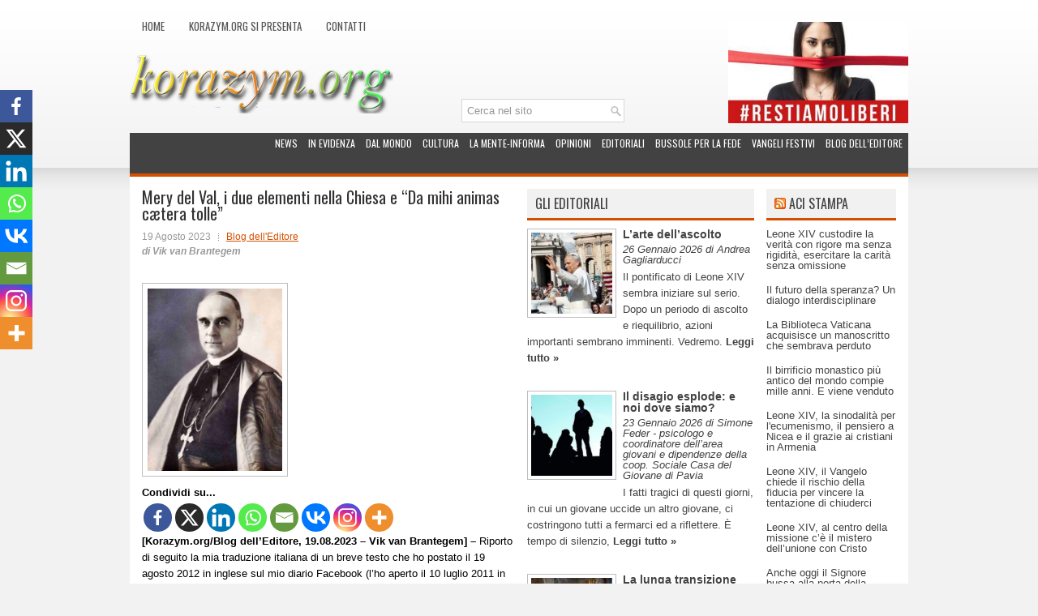

--- FILE ---
content_type: text/html; charset=UTF-8
request_url: http://www.korazym.org/93653/mery-del-val-i-due-elementi-nelle-chiesa-e-da-mihi-animas-coetera-tolle/?fbclid=IwAR3DDjslQut-HNw5hIBqQ6vMiXklde6NnUz9sgNK3qoxXz0iuWbFCFqaWDU
body_size: 22413
content:
<!DOCTYPE html><html xmlns="http://www.w3.org/1999/xhtml" lang="it-IT" prefix="og: http://ogp.me/ns# fb: http://ogp.me/ns/fb#">
<head profile="http://gmpg.org/xfn/11">
<meta http-equiv="Content-Type" content="text/html; charset=UTF-8" />
<title>Mery del Val, i due elementi nella Chiesa e “Da mihi animas cætera tolle” | Korazym.org</title>
<meta name="viewport" content="width=device-width, initial-scale=1.0" />
<meta name="google-site-verification" content="T_b7O-URBmKvMObtD0Zp5s1fffJblRo1s3TooKMe6uY" />
<meta name="verification" content="1032f259676b56bdff3a20b245714462" />

<link rel="stylesheet" href="http://www.korazym.org/wp-content/themes/NewsStream/lib/css/reset.css" type="text/css" media="screen, projection" />
<link rel="stylesheet" href="http://www.korazym.org/wp-content/themes/NewsStream/lib/css/defaults.css" type="text/css" media="screen, projection" />
<!--[if lt IE 8]><link rel="stylesheet" href="http://www.korazym.org/wp-content/themes/NewsStream/lib/css/ie.css" type="text/css" media="screen, projection" /><![endif]-->

<link rel="stylesheet" href="http://www.korazym.org/wp-content/themes/NewsStream/style.css" type="text/css" media="screen, projection" />

		<style type="text/css">
					.heateor_sss_button_instagram span.heateor_sss_svg,a.heateor_sss_instagram span.heateor_sss_svg{background:radial-gradient(circle at 30% 107%,#fdf497 0,#fdf497 5%,#fd5949 45%,#d6249f 60%,#285aeb 90%)}
											.heateor_sss_horizontal_sharing .heateor_sss_svg,.heateor_sss_standard_follow_icons_container .heateor_sss_svg{
							color: #fff;
						border-width: 0px;
			border-style: solid;
			border-color: transparent;
		}
					.heateor_sss_horizontal_sharing .heateorSssTCBackground{
				color:#666;
			}
					.heateor_sss_horizontal_sharing span.heateor_sss_svg:hover,.heateor_sss_standard_follow_icons_container span.heateor_sss_svg:hover{
						border-color: transparent;
		}
		.heateor_sss_vertical_sharing span.heateor_sss_svg,.heateor_sss_floating_follow_icons_container span.heateor_sss_svg{
							color: #fff;
						border-width: 0px;
			border-style: solid;
			border-color: transparent;
		}
				.heateor_sss_vertical_sharing .heateorSssTCBackground{
			color:#666;
		}
						.heateor_sss_vertical_sharing span.heateor_sss_svg:hover,.heateor_sss_floating_follow_icons_container span.heateor_sss_svg:hover{
						border-color: transparent;
		}
		@media screen and (max-width:783px) {.heateor_sss_vertical_sharing{display:none!important}}div.heateor_sss_mobile_footer{display:none;}@media screen and (max-width:783px){div.heateor_sss_bottom_sharing .heateorSssTCBackground{background-color:white}div.heateor_sss_bottom_sharing{width:100%!important;left:0!important;}div.heateor_sss_bottom_sharing a{width:12.5% !important;}div.heateor_sss_bottom_sharing .heateor_sss_svg{width: 100% !important;}div.heateor_sss_bottom_sharing div.heateorSssTotalShareCount{font-size:1em!important;line-height:28px!important}div.heateor_sss_bottom_sharing div.heateorSssTotalShareText{font-size:.7em!important;line-height:0px!important}div.heateor_sss_mobile_footer{display:block;height:40px;}.heateor_sss_bottom_sharing{padding:0!important;display:block!important;width:auto!important;bottom:-2px!important;top: auto!important;}.heateor_sss_bottom_sharing .heateor_sss_square_count{line-height:inherit;}.heateor_sss_bottom_sharing .heateorSssSharingArrow{display:none;}.heateor_sss_bottom_sharing .heateorSssTCBackground{margin-right:1.1em!important}}		</style>
		<meta name='robots' content='max-image-preview:large' />
<script type="text/javascript">
/* <![CDATA[ */
window._wpemojiSettings = {"baseUrl":"https:\/\/s.w.org\/images\/core\/emoji\/14.0.0\/72x72\/","ext":".png","svgUrl":"https:\/\/s.w.org\/images\/core\/emoji\/14.0.0\/svg\/","svgExt":".svg","source":{"concatemoji":"http:\/\/www.korazym.org\/wp-includes\/js\/wp-emoji-release.min.js?ver=6.4.7"}};
/*! This file is auto-generated */
!function(i,n){var o,s,e;function c(e){try{var t={supportTests:e,timestamp:(new Date).valueOf()};sessionStorage.setItem(o,JSON.stringify(t))}catch(e){}}function p(e,t,n){e.clearRect(0,0,e.canvas.width,e.canvas.height),e.fillText(t,0,0);var t=new Uint32Array(e.getImageData(0,0,e.canvas.width,e.canvas.height).data),r=(e.clearRect(0,0,e.canvas.width,e.canvas.height),e.fillText(n,0,0),new Uint32Array(e.getImageData(0,0,e.canvas.width,e.canvas.height).data));return t.every(function(e,t){return e===r[t]})}function u(e,t,n){switch(t){case"flag":return n(e,"\ud83c\udff3\ufe0f\u200d\u26a7\ufe0f","\ud83c\udff3\ufe0f\u200b\u26a7\ufe0f")?!1:!n(e,"\ud83c\uddfa\ud83c\uddf3","\ud83c\uddfa\u200b\ud83c\uddf3")&&!n(e,"\ud83c\udff4\udb40\udc67\udb40\udc62\udb40\udc65\udb40\udc6e\udb40\udc67\udb40\udc7f","\ud83c\udff4\u200b\udb40\udc67\u200b\udb40\udc62\u200b\udb40\udc65\u200b\udb40\udc6e\u200b\udb40\udc67\u200b\udb40\udc7f");case"emoji":return!n(e,"\ud83e\udef1\ud83c\udffb\u200d\ud83e\udef2\ud83c\udfff","\ud83e\udef1\ud83c\udffb\u200b\ud83e\udef2\ud83c\udfff")}return!1}function f(e,t,n){var r="undefined"!=typeof WorkerGlobalScope&&self instanceof WorkerGlobalScope?new OffscreenCanvas(300,150):i.createElement("canvas"),a=r.getContext("2d",{willReadFrequently:!0}),o=(a.textBaseline="top",a.font="600 32px Arial",{});return e.forEach(function(e){o[e]=t(a,e,n)}),o}function t(e){var t=i.createElement("script");t.src=e,t.defer=!0,i.head.appendChild(t)}"undefined"!=typeof Promise&&(o="wpEmojiSettingsSupports",s=["flag","emoji"],n.supports={everything:!0,everythingExceptFlag:!0},e=new Promise(function(e){i.addEventListener("DOMContentLoaded",e,{once:!0})}),new Promise(function(t){var n=function(){try{var e=JSON.parse(sessionStorage.getItem(o));if("object"==typeof e&&"number"==typeof e.timestamp&&(new Date).valueOf()<e.timestamp+604800&&"object"==typeof e.supportTests)return e.supportTests}catch(e){}return null}();if(!n){if("undefined"!=typeof Worker&&"undefined"!=typeof OffscreenCanvas&&"undefined"!=typeof URL&&URL.createObjectURL&&"undefined"!=typeof Blob)try{var e="postMessage("+f.toString()+"("+[JSON.stringify(s),u.toString(),p.toString()].join(",")+"));",r=new Blob([e],{type:"text/javascript"}),a=new Worker(URL.createObjectURL(r),{name:"wpTestEmojiSupports"});return void(a.onmessage=function(e){c(n=e.data),a.terminate(),t(n)})}catch(e){}c(n=f(s,u,p))}t(n)}).then(function(e){for(var t in e)n.supports[t]=e[t],n.supports.everything=n.supports.everything&&n.supports[t],"flag"!==t&&(n.supports.everythingExceptFlag=n.supports.everythingExceptFlag&&n.supports[t]);n.supports.everythingExceptFlag=n.supports.everythingExceptFlag&&!n.supports.flag,n.DOMReady=!1,n.readyCallback=function(){n.DOMReady=!0}}).then(function(){return e}).then(function(){var e;n.supports.everything||(n.readyCallback(),(e=n.source||{}).concatemoji?t(e.concatemoji):e.wpemoji&&e.twemoji&&(t(e.twemoji),t(e.wpemoji)))}))}((window,document),window._wpemojiSettings);
/* ]]> */
</script>
<link rel='stylesheet' id='dws_bootstrap-css' href='http://www.korazym.org/wp-content/themes/NewsStream/lib/shortcodes/css/bootstrap.css?ver=6.4.7' type='text/css' media='all' />
<link rel='stylesheet' id='dws_shortcodes-css' href='http://www.korazym.org/wp-content/themes/NewsStream/lib/shortcodes/css/shortcodes.css?ver=6.4.7' type='text/css' media='all' />
<style id='wp-emoji-styles-inline-css' type='text/css'>

	img.wp-smiley, img.emoji {
		display: inline !important;
		border: none !important;
		box-shadow: none !important;
		height: 1em !important;
		width: 1em !important;
		margin: 0 0.07em !important;
		vertical-align: -0.1em !important;
		background: none !important;
		padding: 0 !important;
	}
</style>
<link rel='stylesheet' id='wp-block-library-css' href='http://www.korazym.org/wp-includes/css/dist/block-library/style.min.css?ver=6.4.7' type='text/css' media='all' />
<style id='classic-theme-styles-inline-css' type='text/css'>
/*! This file is auto-generated */
.wp-block-button__link{color:#fff;background-color:#32373c;border-radius:9999px;box-shadow:none;text-decoration:none;padding:calc(.667em + 2px) calc(1.333em + 2px);font-size:1.125em}.wp-block-file__button{background:#32373c;color:#fff;text-decoration:none}
</style>
<style id='global-styles-inline-css' type='text/css'>
body{--wp--preset--color--black: #000000;--wp--preset--color--cyan-bluish-gray: #abb8c3;--wp--preset--color--white: #ffffff;--wp--preset--color--pale-pink: #f78da7;--wp--preset--color--vivid-red: #cf2e2e;--wp--preset--color--luminous-vivid-orange: #ff6900;--wp--preset--color--luminous-vivid-amber: #fcb900;--wp--preset--color--light-green-cyan: #7bdcb5;--wp--preset--color--vivid-green-cyan: #00d084;--wp--preset--color--pale-cyan-blue: #8ed1fc;--wp--preset--color--vivid-cyan-blue: #0693e3;--wp--preset--color--vivid-purple: #9b51e0;--wp--preset--gradient--vivid-cyan-blue-to-vivid-purple: linear-gradient(135deg,rgba(6,147,227,1) 0%,rgb(155,81,224) 100%);--wp--preset--gradient--light-green-cyan-to-vivid-green-cyan: linear-gradient(135deg,rgb(122,220,180) 0%,rgb(0,208,130) 100%);--wp--preset--gradient--luminous-vivid-amber-to-luminous-vivid-orange: linear-gradient(135deg,rgba(252,185,0,1) 0%,rgba(255,105,0,1) 100%);--wp--preset--gradient--luminous-vivid-orange-to-vivid-red: linear-gradient(135deg,rgba(255,105,0,1) 0%,rgb(207,46,46) 100%);--wp--preset--gradient--very-light-gray-to-cyan-bluish-gray: linear-gradient(135deg,rgb(238,238,238) 0%,rgb(169,184,195) 100%);--wp--preset--gradient--cool-to-warm-spectrum: linear-gradient(135deg,rgb(74,234,220) 0%,rgb(151,120,209) 20%,rgb(207,42,186) 40%,rgb(238,44,130) 60%,rgb(251,105,98) 80%,rgb(254,248,76) 100%);--wp--preset--gradient--blush-light-purple: linear-gradient(135deg,rgb(255,206,236) 0%,rgb(152,150,240) 100%);--wp--preset--gradient--blush-bordeaux: linear-gradient(135deg,rgb(254,205,165) 0%,rgb(254,45,45) 50%,rgb(107,0,62) 100%);--wp--preset--gradient--luminous-dusk: linear-gradient(135deg,rgb(255,203,112) 0%,rgb(199,81,192) 50%,rgb(65,88,208) 100%);--wp--preset--gradient--pale-ocean: linear-gradient(135deg,rgb(255,245,203) 0%,rgb(182,227,212) 50%,rgb(51,167,181) 100%);--wp--preset--gradient--electric-grass: linear-gradient(135deg,rgb(202,248,128) 0%,rgb(113,206,126) 100%);--wp--preset--gradient--midnight: linear-gradient(135deg,rgb(2,3,129) 0%,rgb(40,116,252) 100%);--wp--preset--font-size--small: 13px;--wp--preset--font-size--medium: 20px;--wp--preset--font-size--large: 36px;--wp--preset--font-size--x-large: 42px;--wp--preset--spacing--20: 0.44rem;--wp--preset--spacing--30: 0.67rem;--wp--preset--spacing--40: 1rem;--wp--preset--spacing--50: 1.5rem;--wp--preset--spacing--60: 2.25rem;--wp--preset--spacing--70: 3.38rem;--wp--preset--spacing--80: 5.06rem;--wp--preset--shadow--natural: 6px 6px 9px rgba(0, 0, 0, 0.2);--wp--preset--shadow--deep: 12px 12px 50px rgba(0, 0, 0, 0.4);--wp--preset--shadow--sharp: 6px 6px 0px rgba(0, 0, 0, 0.2);--wp--preset--shadow--outlined: 6px 6px 0px -3px rgba(255, 255, 255, 1), 6px 6px rgba(0, 0, 0, 1);--wp--preset--shadow--crisp: 6px 6px 0px rgba(0, 0, 0, 1);}:where(.is-layout-flex){gap: 0.5em;}:where(.is-layout-grid){gap: 0.5em;}body .is-layout-flow > .alignleft{float: left;margin-inline-start: 0;margin-inline-end: 2em;}body .is-layout-flow > .alignright{float: right;margin-inline-start: 2em;margin-inline-end: 0;}body .is-layout-flow > .aligncenter{margin-left: auto !important;margin-right: auto !important;}body .is-layout-constrained > .alignleft{float: left;margin-inline-start: 0;margin-inline-end: 2em;}body .is-layout-constrained > .alignright{float: right;margin-inline-start: 2em;margin-inline-end: 0;}body .is-layout-constrained > .aligncenter{margin-left: auto !important;margin-right: auto !important;}body .is-layout-constrained > :where(:not(.alignleft):not(.alignright):not(.alignfull)){max-width: var(--wp--style--global--content-size);margin-left: auto !important;margin-right: auto !important;}body .is-layout-constrained > .alignwide{max-width: var(--wp--style--global--wide-size);}body .is-layout-flex{display: flex;}body .is-layout-flex{flex-wrap: wrap;align-items: center;}body .is-layout-flex > *{margin: 0;}body .is-layout-grid{display: grid;}body .is-layout-grid > *{margin: 0;}:where(.wp-block-columns.is-layout-flex){gap: 2em;}:where(.wp-block-columns.is-layout-grid){gap: 2em;}:where(.wp-block-post-template.is-layout-flex){gap: 1.25em;}:where(.wp-block-post-template.is-layout-grid){gap: 1.25em;}.has-black-color{color: var(--wp--preset--color--black) !important;}.has-cyan-bluish-gray-color{color: var(--wp--preset--color--cyan-bluish-gray) !important;}.has-white-color{color: var(--wp--preset--color--white) !important;}.has-pale-pink-color{color: var(--wp--preset--color--pale-pink) !important;}.has-vivid-red-color{color: var(--wp--preset--color--vivid-red) !important;}.has-luminous-vivid-orange-color{color: var(--wp--preset--color--luminous-vivid-orange) !important;}.has-luminous-vivid-amber-color{color: var(--wp--preset--color--luminous-vivid-amber) !important;}.has-light-green-cyan-color{color: var(--wp--preset--color--light-green-cyan) !important;}.has-vivid-green-cyan-color{color: var(--wp--preset--color--vivid-green-cyan) !important;}.has-pale-cyan-blue-color{color: var(--wp--preset--color--pale-cyan-blue) !important;}.has-vivid-cyan-blue-color{color: var(--wp--preset--color--vivid-cyan-blue) !important;}.has-vivid-purple-color{color: var(--wp--preset--color--vivid-purple) !important;}.has-black-background-color{background-color: var(--wp--preset--color--black) !important;}.has-cyan-bluish-gray-background-color{background-color: var(--wp--preset--color--cyan-bluish-gray) !important;}.has-white-background-color{background-color: var(--wp--preset--color--white) !important;}.has-pale-pink-background-color{background-color: var(--wp--preset--color--pale-pink) !important;}.has-vivid-red-background-color{background-color: var(--wp--preset--color--vivid-red) !important;}.has-luminous-vivid-orange-background-color{background-color: var(--wp--preset--color--luminous-vivid-orange) !important;}.has-luminous-vivid-amber-background-color{background-color: var(--wp--preset--color--luminous-vivid-amber) !important;}.has-light-green-cyan-background-color{background-color: var(--wp--preset--color--light-green-cyan) !important;}.has-vivid-green-cyan-background-color{background-color: var(--wp--preset--color--vivid-green-cyan) !important;}.has-pale-cyan-blue-background-color{background-color: var(--wp--preset--color--pale-cyan-blue) !important;}.has-vivid-cyan-blue-background-color{background-color: var(--wp--preset--color--vivid-cyan-blue) !important;}.has-vivid-purple-background-color{background-color: var(--wp--preset--color--vivid-purple) !important;}.has-black-border-color{border-color: var(--wp--preset--color--black) !important;}.has-cyan-bluish-gray-border-color{border-color: var(--wp--preset--color--cyan-bluish-gray) !important;}.has-white-border-color{border-color: var(--wp--preset--color--white) !important;}.has-pale-pink-border-color{border-color: var(--wp--preset--color--pale-pink) !important;}.has-vivid-red-border-color{border-color: var(--wp--preset--color--vivid-red) !important;}.has-luminous-vivid-orange-border-color{border-color: var(--wp--preset--color--luminous-vivid-orange) !important;}.has-luminous-vivid-amber-border-color{border-color: var(--wp--preset--color--luminous-vivid-amber) !important;}.has-light-green-cyan-border-color{border-color: var(--wp--preset--color--light-green-cyan) !important;}.has-vivid-green-cyan-border-color{border-color: var(--wp--preset--color--vivid-green-cyan) !important;}.has-pale-cyan-blue-border-color{border-color: var(--wp--preset--color--pale-cyan-blue) !important;}.has-vivid-cyan-blue-border-color{border-color: var(--wp--preset--color--vivid-cyan-blue) !important;}.has-vivid-purple-border-color{border-color: var(--wp--preset--color--vivid-purple) !important;}.has-vivid-cyan-blue-to-vivid-purple-gradient-background{background: var(--wp--preset--gradient--vivid-cyan-blue-to-vivid-purple) !important;}.has-light-green-cyan-to-vivid-green-cyan-gradient-background{background: var(--wp--preset--gradient--light-green-cyan-to-vivid-green-cyan) !important;}.has-luminous-vivid-amber-to-luminous-vivid-orange-gradient-background{background: var(--wp--preset--gradient--luminous-vivid-amber-to-luminous-vivid-orange) !important;}.has-luminous-vivid-orange-to-vivid-red-gradient-background{background: var(--wp--preset--gradient--luminous-vivid-orange-to-vivid-red) !important;}.has-very-light-gray-to-cyan-bluish-gray-gradient-background{background: var(--wp--preset--gradient--very-light-gray-to-cyan-bluish-gray) !important;}.has-cool-to-warm-spectrum-gradient-background{background: var(--wp--preset--gradient--cool-to-warm-spectrum) !important;}.has-blush-light-purple-gradient-background{background: var(--wp--preset--gradient--blush-light-purple) !important;}.has-blush-bordeaux-gradient-background{background: var(--wp--preset--gradient--blush-bordeaux) !important;}.has-luminous-dusk-gradient-background{background: var(--wp--preset--gradient--luminous-dusk) !important;}.has-pale-ocean-gradient-background{background: var(--wp--preset--gradient--pale-ocean) !important;}.has-electric-grass-gradient-background{background: var(--wp--preset--gradient--electric-grass) !important;}.has-midnight-gradient-background{background: var(--wp--preset--gradient--midnight) !important;}.has-small-font-size{font-size: var(--wp--preset--font-size--small) !important;}.has-medium-font-size{font-size: var(--wp--preset--font-size--medium) !important;}.has-large-font-size{font-size: var(--wp--preset--font-size--large) !important;}.has-x-large-font-size{font-size: var(--wp--preset--font-size--x-large) !important;}
.wp-block-navigation a:where(:not(.wp-element-button)){color: inherit;}
:where(.wp-block-post-template.is-layout-flex){gap: 1.25em;}:where(.wp-block-post-template.is-layout-grid){gap: 1.25em;}
:where(.wp-block-columns.is-layout-flex){gap: 2em;}:where(.wp-block-columns.is-layout-grid){gap: 2em;}
.wp-block-pullquote{font-size: 1.5em;line-height: 1.6;}
</style>
<link rel='stylesheet' id='heateor_sss_frontend_css-css' href='http://www.korazym.org/wp-content/plugins/sassy-social-share/public/css/sassy-social-share-public.css?ver=3.3.56' type='text/css' media='all' />
<link rel='stylesheet' id='grid_archives-css' href='https://www.korazym.org/wp-content/plugins/grid-archives/grid-archives.css?ver=1.7.0' type='text/css' media='screen' />
<link rel='stylesheet' id='grid_archives_effect-css' href='https://www.korazym.org/wp-content/plugins/grid-archives/grid-archives-effect-css.php?ver=1.7.0' type='text/css' media='screen' />
<script type="text/javascript" src="http://www.korazym.org/wp-includes/js/jquery/jquery.min.js?ver=3.7.1" id="jquery-core-js"></script>
<script type="text/javascript" src="http://www.korazym.org/wp-includes/js/jquery/jquery-migrate.min.js?ver=3.4.1" id="jquery-migrate-js"></script>
<script type="text/javascript" src="http://www.korazym.org/wp-content/themes/NewsStream/lib/shortcodes/js/bootstrap.js?ver=6.4.7" id="dws_bootstrap-js"></script>
<script type="text/javascript" src="http://www.korazym.org/wp-content/themes/NewsStream/lib/js/superfish.js?ver=6.4.7" id="superfish-js"></script>
<script type="text/javascript" src="http://www.korazym.org/wp-content/themes/NewsStream/lib/js/jquery.mobilemenu.js?ver=6.4.7" id="mobilemenu-js"></script>
<link rel="https://api.w.org/" href="https://www.korazym.org/wp-json/" /><link rel="alternate" type="application/json" href="https://www.korazym.org/wp-json/wp/v2/posts/93653" /><link rel="EditURI" type="application/rsd+xml" title="RSD" href="https://www.korazym.org/xmlrpc.php?rsd" />

<link rel="canonical" href="https://www.korazym.org/93653/mery-del-val-i-due-elementi-nelle-chiesa-e-da-mihi-animas-coetera-tolle/" />
<link rel='shortlink' href='https://www.korazym.org/?p=93653' />
<link rel="alternate" type="application/json+oembed" href="https://www.korazym.org/wp-json/oembed/1.0/embed?url=https%3A%2F%2Fwww.korazym.org%2F93653%2Fmery-del-val-i-due-elementi-nelle-chiesa-e-da-mihi-animas-coetera-tolle%2F" />
<link rel="alternate" type="text/xml+oembed" href="https://www.korazym.org/wp-json/oembed/1.0/embed?url=https%3A%2F%2Fwww.korazym.org%2F93653%2Fmery-del-val-i-due-elementi-nelle-chiesa-e-da-mihi-animas-coetera-tolle%2F&#038;format=xml" />
<link rel="shortcut icon" href="http://www.korazym.org/wp-content/uploads/2013/07/favicon.ico" type="image/x-icon" />
<link rel="alternate" type="application/rss+xml" title="Korazym.org RSS Feed" href="https://www.korazym.org/feed/" />
<link rel="pingback" href="http://www.korazym.org/xmlrpc.php" />

<!-- START - Open Graph and Twitter Card Tags 3.3.2 -->
 <!-- Facebook Open Graph -->
  <meta property="og:locale" content="it_IT"/>
  <meta property="og:site_name" content="Korazym.org"/>
  <meta property="og:title" content="Mery del Val, i due elementi nella Chiesa e “Da mihi animas cætera tolle”"/>
  <meta property="og:url" content="https://www.korazym.org/93653/mery-del-val-i-due-elementi-nelle-chiesa-e-da-mihi-animas-coetera-tolle/"/>
  <meta property="og:type" content="article"/>
  <meta property="og:description" content="Il motto di Merry del Val “Da mihi animas cetera tolle” svela l&#039;aspirazione all&#039;apostolato di tutta la sua vita e la storia delle sue ambizioni e gioie."/>
  <meta property="og:image" content="https://www.korazym.org/wp-content/uploads/2023/08/MERRY-DEL-VAL_01.jpg"/>
  <meta property="og:image:url" content="https://www.korazym.org/wp-content/uploads/2023/08/MERRY-DEL-VAL_01.jpg"/>
  <meta property="og:image:secure_url" content="https://www.korazym.org/wp-content/uploads/2023/08/MERRY-DEL-VAL_01.jpg"/>
  <meta property="article:published_time" content="2023-08-19T22:52:24+02:00"/>
  <meta property="article:modified_time" content="2023-08-20T16:34:05+02:00" />
  <meta property="og:updated_time" content="2023-08-20T16:34:05+02:00" />
  <meta property="article:section" content="Blog dell&#039;Editore"/>
  <meta property="article:author" content="https://www.facebook.com/vik.brantegem"/>
 <!-- Google+ / Schema.org -->
  <meta itemprop="name" content="Mery del Val, i due elementi nella Chiesa e “Da mihi animas cætera tolle”"/>
  <meta itemprop="headline" content="Mery del Val, i due elementi nella Chiesa e “Da mihi animas cætera tolle”"/>
  <meta itemprop="description" content="Il motto di Merry del Val “Da mihi animas cetera tolle” svela l&#039;aspirazione all&#039;apostolato di tutta la sua vita e la storia delle sue ambizioni e gioie."/>
  <meta itemprop="image" content="https://www.korazym.org/wp-content/uploads/2023/08/MERRY-DEL-VAL_01.jpg"/>
  <meta itemprop="datePublished" content="2023-08-19"/>
  <meta itemprop="dateModified" content="2023-08-20T16:34:05+02:00" />
  <meta itemprop="author" content="Vik van Brantegem"/>
  <!--<meta itemprop="publisher" content="Korazym.org"/>--> <!-- To solve: The attribute publisher.itemtype has an invalid value -->
 <!-- Twitter Cards -->
  <meta name="twitter:title" content="Mery del Val, i due elementi nella Chiesa e “Da mihi animas cætera tolle”"/>
  <meta name="twitter:url" content="https://www.korazym.org/93653/mery-del-val-i-due-elementi-nelle-chiesa-e-da-mihi-animas-coetera-tolle/"/>
  <meta name="twitter:description" content="Il motto di Merry del Val “Da mihi animas cetera tolle” svela l&#039;aspirazione all&#039;apostolato di tutta la sua vita e la storia delle sue ambizioni e gioie."/>
  <meta name="twitter:image" content="https://www.korazym.org/wp-content/uploads/2023/08/MERRY-DEL-VAL_01.jpg"/>
  <meta name="twitter:card" content="summary_large_image"/>
  <meta name="twitter:creator" content="@vik_brantegem"/>
 <!-- SEO -->
 <!-- Misc. tags -->
 <!-- is_singular -->
<!-- END - Open Graph and Twitter Card Tags 3.3.2 -->
	
<script type="text/javascript">

  var _gaq = _gaq || [];
  _gaq.push(['_setAccount', 'UA-18384701-4']);
  _gaq.push(['_trackPageview']);

  (function() {
    var ga = document.createElement('script'); ga.type = 'text/javascript'; ga.async = true;
    ga.src = ('https:' == document.location.protocol ? 'https://ssl' : 'http://www') + '.google-analytics.com/ga.js';
    var s = document.getElementsByTagName('script')[0]; s.parentNode.insertBefore(ga, s);
  })();

</script>

</head>

<body class="post-template-default single single-post postid-93653 single-format-standard">

<div id="container">

            <div class="clearfix">
            			<div class="menu-primary-container"><ul id="menu-principale" class="menus menu-primary"><li id="menu-item-6832" class="menu-item menu-item-type-custom menu-item-object-custom menu-item-6832"><a href="http://www.korazym.org/">Home</a></li>
<li id="menu-item-6834" class="menu-item menu-item-type-post_type menu-item-object-page menu-item-6834"><a href="https://www.korazym.org/korazym-org-si-presenta/">Korazym.org si presenta</a></li>
<li id="menu-item-6833" class="menu-item menu-item-type-post_type menu-item-object-page menu-item-6833"><a href="https://www.korazym.org/contatti/">Contatti</a></li>
</ul></div>              <!--.primary menu--> 	
                </div>
        

    <div id="header">
		<!-- .logo -->

        <div class="logo" style="margin-top:-10px;">
			<a href="https://www.korazym.org"><img src="https://www.korazym.org/wp-content/themes/NewsStream/images/logo.png" alt="Korazym.org" title="Korazym.org" /></a>			
        </div><!-- .logo -->
        <div class="header-right" style="height:125px;">
             
			<!--div style="display:table;margin-left: 30px; margin-top:15px;min-width:300px; min-height: 146px;position:absolute;float:right;"-->
				<div style=" float:right; margin-left:30px;">
												<div style="" >
					<a href="https://www.korazym.org/45808/la-frontiera-del-vietato-avanza-ogni-giorno-persino-a-sinistra-si-comincia-a-soffocare-anche-ezio-mauro-ha-detto-basta/" target="_self">
					<img src="https://www.korazym.org/wp-content/uploads/2020/07/restiamo-liberi.jpg" width="222px" height="125px" alt="#restiamoliberi" title="#restiamoliberi"/></a>
				</div>				
									</div>
							<!--/div-->			
        </div><!-- .header-right -->
				 
				<div id="search" title="Type and hit enter" style="float: right;z-index:100;margin-top:-30px;margin-right:350px;">
					<form method="get" id="searchform" action="https://www.korazym.org/"> 
						<input type="text" value="Cerca nel sito" 
						name="s" id="s"  onblur="if (this.value == '')  {this.value = 'Cerca nel sito';}"  
						onfocus="if (this.value == 'Cerca nel sito') {this.value = '';}" 
						/>
					</form>
				</div><!-- #search -->
		
    </div><!-- #header -->
    
            <div class="clearfix">
            			<div class="menu-secondary-container"><ul id="menu-secondario" class="menus menu-secondary"><li id="menu-item-6819" class="menu-item menu-item-type-taxonomy menu-item-object-category menu-item-6819"><a href="https://www.korazym.org/argomenti/news/">News</a></li>
<li id="menu-item-6820" class="menu-item menu-item-type-taxonomy menu-item-object-category menu-item-6820"><a href="https://www.korazym.org/argomenti/in_evidenza/">In evidenza</a></li>
<li id="menu-item-6816" class="menu-item menu-item-type-taxonomy menu-item-object-category menu-item-6816"><a href="https://www.korazym.org/argomenti/dal-mondo/">Dal mondo</a></li>
<li id="menu-item-6815" class="menu-item menu-item-type-taxonomy menu-item-object-category menu-item-6815"><a href="https://www.korazym.org/argomenti/cultura/">Cultura</a></li>
<li id="menu-item-37064" class="menu-item menu-item-type-taxonomy menu-item-object-category menu-item-37064"><a href="https://www.korazym.org/argomenti/la-mente-informa/">La Mente-Informa</a></li>
<li id="menu-item-6818" class="menu-item menu-item-type-taxonomy menu-item-object-category menu-item-6818"><a href="https://www.korazym.org/argomenti/le-opinioni/">Opinioni</a></li>
<li id="menu-item-6817" class="menu-item menu-item-type-taxonomy menu-item-object-category menu-item-6817"><a href="https://www.korazym.org/argomenti/gli-editoriali/">Editoriali</a></li>
<li id="menu-item-6977" class="menu-item menu-item-type-taxonomy menu-item-object-category menu-item-6977"><a href="https://www.korazym.org/argomenti/bussole-per-la-fede/">Bussole per la fede</a></li>
<li id="menu-item-14382" class="menu-item menu-item-type-taxonomy menu-item-object-category menu-item-14382"><a href="https://www.korazym.org/argomenti/vangeli-festivi/">Vangeli festivi</a></li>
<li id="menu-item-35016" class="menu-item menu-item-type-taxonomy menu-item-object-category current-post-ancestor current-menu-parent current-post-parent menu-item-35016"><a href="https://www.korazym.org/argomenti/blog-delleditore/">Blog dell&#8217;Editore</a></li>
</ul></div>              <!--.secondary menu--> 	
        			
        </div>
    	
	
    <div id="main">
    
            
        <div id="content">
            
                    
                
    <div class="post post-single clearfix post-93653 type-post status-publish format-standard has-post-thumbnail hentry category-blog-delleditore" id="post-93653">
    
        <h1 class="title">Mery del Val, i due elementi nella Chiesa e “Da mihi animas cætera tolle”</h1>
        
        <div class="postmeta-primary">
    
            <span class="meta_date">19 Agosto 2023</span>
			   &nbsp; <span class="meta_categories"><a href="https://www.korazym.org/argomenti/blog-delleditore/" rel="category tag">Blog dell'Editore</a></span>
    
                 
				<p class="meta_autor">di Vik van Brantegem</p>
        </div>
        
        <div class="entry clearfix">  
            <img width="166" height="225" src="https://www.korazym.org/wp-content/uploads/2023/08/MERRY-DEL-VAL_01.jpg" class="alignleft featured_image wp-post-image" alt="" decoding="async" srcset="https://www.korazym.org/wp-content/uploads/2023/08/MERRY-DEL-VAL_01.jpg 1024w, https://www.korazym.org/wp-content/uploads/2023/08/MERRY-DEL-VAL_01-221x300.jpg 221w, https://www.korazym.org/wp-content/uploads/2023/08/MERRY-DEL-VAL_01-755x1024.jpg 755w, https://www.korazym.org/wp-content/uploads/2023/08/MERRY-DEL-VAL_01-768x1042.jpg 768w" sizes="(max-width: 166px) 100vw, 166px" />
              
            <div class='heateorSssClear'></div><div  class='heateor_sss_sharing_container heateor_sss_horizontal_sharing' data-heateor-sss-href='https://www.korazym.org/93653/mery-del-val-i-due-elementi-nelle-chiesa-e-da-mihi-animas-coetera-tolle/'><div class='heateor_sss_sharing_title' style="font-weight:bold" >Condividi su...</div><div class="heateor_sss_sharing_ul"><a aria-label="Facebook" class="heateor_sss_facebook" href="https://www.facebook.com/sharer/sharer.php?u=http%3A%2F%2Fwww.korazym.org%2F93653%2Fmery-del-val-i-due-elementi-nelle-chiesa-e-da-mihi-animas-coetera-tolle%2F%3Ffbclid%3DIwAR3DDjslQut-HNw5hIBqQ6vMiXklde6NnUz9sgNK3qoxXz0iuWbFCFqaWDU" title="Facebook" rel="nofollow noopener" target="_blank" style="font-size:32px!important;box-shadow:none;display:inline-block;vertical-align:middle"><span class="heateor_sss_svg" style="background-color:#3c589a;width:35px;height:35px;border-radius:999px;display:inline-block;opacity:1;float:left;font-size:32px;box-shadow:none;display:inline-block;font-size:16px;padding:0 4px;vertical-align:middle;background-repeat:repeat;overflow:hidden;padding:0;cursor:pointer;box-sizing:content-box"><svg style="display:block;border-radius:999px;" focusable="false" aria-hidden="true" xmlns="http://www.w3.org/2000/svg" width="100%" height="100%" viewBox="-5 -5 42 42"><path d="M17.78 27.5V17.008h3.522l.527-4.09h-4.05v-2.61c0-1.182.33-1.99 2.023-1.99h2.166V4.66c-.375-.05-1.66-.16-3.155-.16-3.123 0-5.26 1.905-5.26 5.405v3.016h-3.53v4.09h3.53V27.5h4.223z" fill="#fff"></path></svg></span></a><a aria-label="X" class="heateor_sss_button_x" href="https://twitter.com/intent/tweet?text=Mery%20del%20Val%2C%20i%20due%20elementi%20nella%20Chiesa%20e%20%E2%80%9CDa%20mihi%20animas%20c%C3%A6tera%20tolle%E2%80%9D&url=http%3A%2F%2Fwww.korazym.org%2F93653%2Fmery-del-val-i-due-elementi-nelle-chiesa-e-da-mihi-animas-coetera-tolle%2F%3Ffbclid%3DIwAR3DDjslQut-HNw5hIBqQ6vMiXklde6NnUz9sgNK3qoxXz0iuWbFCFqaWDU" title="X" rel="nofollow noopener" target="_blank" style="font-size:32px!important;box-shadow:none;display:inline-block;vertical-align:middle"><span class="heateor_sss_svg heateor_sss_s__default heateor_sss_s_x" style="background-color:#2a2a2a;width:35px;height:35px;border-radius:999px;display:inline-block;opacity:1;float:left;font-size:32px;box-shadow:none;display:inline-block;font-size:16px;padding:0 4px;vertical-align:middle;background-repeat:repeat;overflow:hidden;padding:0;cursor:pointer;box-sizing:content-box"><svg width="100%" height="100%" style="display:block;border-radius:999px;" focusable="false" aria-hidden="true" xmlns="http://www.w3.org/2000/svg" viewBox="0 0 32 32"><path fill="#fff" d="M21.751 7h3.067l-6.7 7.658L26 25.078h-6.172l-4.833-6.32-5.531 6.32h-3.07l7.167-8.19L6 7h6.328l4.37 5.777L21.75 7Zm-1.076 16.242h1.7L11.404 8.74H9.58l11.094 14.503Z"></path></svg></span></a><a aria-label="Linkedin" class="heateor_sss_button_linkedin" href="https://www.linkedin.com/sharing/share-offsite/?url=http%3A%2F%2Fwww.korazym.org%2F93653%2Fmery-del-val-i-due-elementi-nelle-chiesa-e-da-mihi-animas-coetera-tolle%2F%3Ffbclid%3DIwAR3DDjslQut-HNw5hIBqQ6vMiXklde6NnUz9sgNK3qoxXz0iuWbFCFqaWDU" title="Linkedin" rel="nofollow noopener" target="_blank" style="font-size:32px!important;box-shadow:none;display:inline-block;vertical-align:middle"><span class="heateor_sss_svg heateor_sss_s__default heateor_sss_s_linkedin" style="background-color:#0077b5;width:35px;height:35px;border-radius:999px;display:inline-block;opacity:1;float:left;font-size:32px;box-shadow:none;display:inline-block;font-size:16px;padding:0 4px;vertical-align:middle;background-repeat:repeat;overflow:hidden;padding:0;cursor:pointer;box-sizing:content-box"><svg style="display:block;border-radius:999px;" focusable="false" aria-hidden="true" xmlns="http://www.w3.org/2000/svg" width="100%" height="100%" viewBox="0 0 32 32"><path d="M6.227 12.61h4.19v13.48h-4.19V12.61zm2.095-6.7a2.43 2.43 0 0 1 0 4.86c-1.344 0-2.428-1.09-2.428-2.43s1.084-2.43 2.428-2.43m4.72 6.7h4.02v1.84h.058c.56-1.058 1.927-2.176 3.965-2.176 4.238 0 5.02 2.792 5.02 6.42v7.395h-4.183v-6.56c0-1.564-.03-3.574-2.178-3.574-2.18 0-2.514 1.7-2.514 3.46v6.668h-4.187V12.61z" fill="#fff"></path></svg></span></a><a aria-label="Whatsapp" class="heateor_sss_whatsapp" href="https://api.whatsapp.com/send?text=Mery%20del%20Val%2C%20i%20due%20elementi%20nella%20Chiesa%20e%20%E2%80%9CDa%20mihi%20animas%20c%C3%A6tera%20tolle%E2%80%9D http%3A%2F%2Fwww.korazym.org%2F93653%2Fmery-del-val-i-due-elementi-nelle-chiesa-e-da-mihi-animas-coetera-tolle%2F%3Ffbclid%3DIwAR3DDjslQut-HNw5hIBqQ6vMiXklde6NnUz9sgNK3qoxXz0iuWbFCFqaWDU" title="Whatsapp" rel="nofollow noopener" target="_blank" style="font-size:32px!important;box-shadow:none;display:inline-block;vertical-align:middle"><span class="heateor_sss_svg" style="background-color:#55eb4c;width:35px;height:35px;border-radius:999px;display:inline-block;opacity:1;float:left;font-size:32px;box-shadow:none;display:inline-block;font-size:16px;padding:0 4px;vertical-align:middle;background-repeat:repeat;overflow:hidden;padding:0;cursor:pointer;box-sizing:content-box"><svg style="display:block;border-radius:999px;" focusable="false" aria-hidden="true" xmlns="http://www.w3.org/2000/svg" width="100%" height="100%" viewBox="-6 -5 40 40"><path class="heateor_sss_svg_stroke heateor_sss_no_fill" stroke="#fff" stroke-width="2" fill="none" d="M 11.579798566743314 24.396926207859085 A 10 10 0 1 0 6.808479557110079 20.73576436351046"></path><path d="M 7 19 l -1 6 l 6 -1" class="heateor_sss_no_fill heateor_sss_svg_stroke" stroke="#fff" stroke-width="2" fill="none"></path><path d="M 10 10 q -1 8 8 11 c 5 -1 0 -6 -1 -3 q -4 -3 -5 -5 c 4 -2 -1 -5 -1 -4" fill="#fff"></path></svg></span></a><a aria-label="Email" class="heateor_sss_email" href="http://www.korazym.org/93653/mery-del-val-i-due-elementi-nelle-chiesa-e-da-mihi-animas-coetera-tolle/?fbclid=IwAR3DDjslQut-HNw5hIBqQ6vMiXklde6NnUz9sgNK3qoxXz0iuWbFCFqaWDU" onclick="event.preventDefault();window.open('mailto:?subject=' + decodeURIComponent('Mery%20del%20Val%2C%20i%20due%20elementi%20nella%20Chiesa%20e%20%E2%80%9CDa%20mihi%20animas%20c%C3%A6tera%20tolle%E2%80%9D').replace('&', '%26') + '&body=http%3A%2F%2Fwww.korazym.org%2F93653%2Fmery-del-val-i-due-elementi-nelle-chiesa-e-da-mihi-animas-coetera-tolle%2F%3Ffbclid%3DIwAR3DDjslQut-HNw5hIBqQ6vMiXklde6NnUz9sgNK3qoxXz0iuWbFCFqaWDU', '_blank')" title="Email" rel="nofollow noopener" style="font-size:32px!important;box-shadow:none;display:inline-block;vertical-align:middle"><span class="heateor_sss_svg" style="background-color:#649a3f;width:35px;height:35px;border-radius:999px;display:inline-block;opacity:1;float:left;font-size:32px;box-shadow:none;display:inline-block;font-size:16px;padding:0 4px;vertical-align:middle;background-repeat:repeat;overflow:hidden;padding:0;cursor:pointer;box-sizing:content-box"><svg style="display:block;border-radius:999px;" focusable="false" aria-hidden="true" xmlns="http://www.w3.org/2000/svg" width="100%" height="100%" viewBox="-.75 -.5 36 36"><path d="M 5.5 11 h 23 v 1 l -11 6 l -11 -6 v -1 m 0 2 l 11 6 l 11 -6 v 11 h -22 v -11" stroke-width="1" fill="#fff"></path></svg></span></a><a aria-label="Vkontakte" class="heateor_sss_button_vkontakte" href="http://vkontakte.ru/share.php?&url=http%3A%2F%2Fwww.korazym.org%2F93653%2Fmery-del-val-i-due-elementi-nelle-chiesa-e-da-mihi-animas-coetera-tolle%2F%3Ffbclid%3DIwAR3DDjslQut-HNw5hIBqQ6vMiXklde6NnUz9sgNK3qoxXz0iuWbFCFqaWDU" title="Vkontakte" rel="nofollow noopener" target="_blank" style="font-size:32px!important;box-shadow:none;display:inline-block;vertical-align:middle"><span class="heateor_sss_svg heateor_sss_s__default heateor_sss_s_vkontakte" style="background-color:#0077FF;width:35px;height:35px;border-radius:999px;display:inline-block;opacity:1;float:left;font-size:32px;box-shadow:none;display:inline-block;font-size:16px;padding:0 4px;vertical-align:middle;background-repeat:repeat;overflow:hidden;padding:0;cursor:pointer;box-sizing:content-box"><svg style="display:block;border-radius:999px;" fill="none" height="100%" width="100%" viewBox="0.75 6 46 37" xmlns="http://www.w3.org/2000/svg"><path d="M25.54 34.58c-10.94 0-17.18-7.5-17.44-19.98h5.48c.18 9.16 4.22 13.04 7.42 13.84V14.6h5.16v7.9c3.16-.34 6.48-3.94 7.6-7.9h5.16c-.86 4.88-4.46 8.48-7.02 9.96 2.56 1.2 6.66 4.34 8.22 10.02h-5.68c-1.22-3.8-4.26-6.74-8.28-7.14v7.14z" fill="#fff"></path></svg></span></a><a aria-label="Instagram" class="heateor_sss_button_instagram" href="https://www.instagram.com/" title="Instagram" rel="nofollow noopener" target="_blank" style="font-size:32px!important;box-shadow:none;display:inline-block;vertical-align:middle"><span class="heateor_sss_svg" style="background-color:#53beee;width:35px;height:35px;border-radius:999px;display:inline-block;opacity:1;float:left;font-size:32px;box-shadow:none;display:inline-block;font-size:16px;padding:0 4px;vertical-align:middle;background-repeat:repeat;overflow:hidden;padding:0;cursor:pointer;box-sizing:content-box"><svg style="display:block;border-radius:999px;" version="1.1" viewBox="-10 -10 148 148" width="100%" height="100%" xml:space="preserve" xmlns="http://www.w3.org/2000/svg" xmlns:xlink="http://www.w3.org/1999/xlink"><g><g><path d="M86,112H42c-14.336,0-26-11.663-26-26V42c0-14.337,11.664-26,26-26h44c14.337,0,26,11.663,26,26v44 C112,100.337,100.337,112,86,112z M42,24c-9.925,0-18,8.074-18,18v44c0,9.925,8.075,18,18,18h44c9.926,0,18-8.075,18-18V42 c0-9.926-8.074-18-18-18H42z" fill="#fff"></path></g><g><path d="M64,88c-13.234,0-24-10.767-24-24c0-13.234,10.766-24,24-24s24,10.766,24,24C88,77.233,77.234,88,64,88z M64,48c-8.822,0-16,7.178-16,16s7.178,16,16,16c8.822,0,16-7.178,16-16S72.822,48,64,48z" fill="#fff"></path></g><g><circle cx="89.5" cy="38.5" fill="#fff" r="5.5"></circle></g></g></svg></span></a><a class="heateor_sss_more" title="More" rel="nofollow noopener" style="font-size: 32px!important;border:0;box-shadow:none;display:inline-block!important;font-size:16px;padding:0 4px;vertical-align: middle;display:inline;" href="http://www.korazym.org/93653/mery-del-val-i-due-elementi-nelle-chiesa-e-da-mihi-animas-coetera-tolle/?fbclid=IwAR3DDjslQut-HNw5hIBqQ6vMiXklde6NnUz9sgNK3qoxXz0iuWbFCFqaWDU" onclick="event.preventDefault()"><span class="heateor_sss_svg" style="background-color:#ee8e2d;width:35px;height:35px;border-radius:999px;display:inline-block!important;opacity:1;float:left;font-size:32px!important;box-shadow:none;display:inline-block;font-size:16px;padding:0 4px;vertical-align:middle;display:inline;background-repeat:repeat;overflow:hidden;padding:0;cursor:pointer;box-sizing:content-box;" onclick="heateorSssMoreSharingPopup(this, 'http://www.korazym.org/93653/mery-del-val-i-due-elementi-nelle-chiesa-e-da-mihi-animas-coetera-tolle/?fbclid=IwAR3DDjslQut-HNw5hIBqQ6vMiXklde6NnUz9sgNK3qoxXz0iuWbFCFqaWDU', 'Mery%20del%20Val%2C%20i%20due%20elementi%20nella%20Chiesa%20e%20%E2%80%9CDa%20mihi%20animas%20c%C3%A6tera%20tolle%E2%80%9D', '' )"><svg xmlns="http://www.w3.org/2000/svg" xmlns:xlink="http://www.w3.org/1999/xlink" viewBox="-.3 0 32 32" version="1.1" width="100%" height="100%" style="display:block;border-radius:999px;" xml:space="preserve"><g><path fill="#fff" d="M18 14V8h-4v6H8v4h6v6h4v-6h6v-4h-6z" fill-rule="evenodd"></path></g></svg></span></a></div><div class="heateorSssClear"></div></div><div class='heateorSssClear'></div>
<p><strong>[Korazym.org/Blog dell’Editore, 19.08.2023 – Vik van Brantegem] –</strong> Riporto di seguito la mia traduzione italiana di un breve testo che ho postato il 19 agosto 2012 in inglese sul mio diario Facebook (l’ho aperto il 10 luglio 2011 in inglese e nei primi tempi postavo principalmente in inglese). È tratto da un colloquio del Cardinale Raphael Merry del Val y Zulueta, alcuni giorni prima della sua morte, con il Cardinale Pedro Segura y Sáenz, citato in Leopoldo Duran, <em>Graham Greene: Friend and Brother</em>, 1994, p. 103).</p>



<span id="more-93653"></span>



<p>«Sto per dirti una cosa, Pedro, che potrebbe sorprenderti, sebbene anche tu sia un cardinale, ed essendo un cardinale io stesso. Ho passato tutta la mia vita qui nella Curia Romana e credo di avere l&#8217;autorità per dirvelo. Dopo il tempo trascorso al Sant&#8217;Uffizio, ed essere stato Segretario di Stato durante un intero pontificato, sono giunto alla seguente conclusione. Ci sono due elementi nella Chiesa, il divino e l&#8217;umano. Quanto all&#8217;aspetto divino, ho cercato di fare quel poco che potevo; Darei la mia vita per questo mille volte. Ma quanto al suo lato umano, mio caro Pedro, com&#8217;è miserabile. Tuttavia, dobbiamo andare avanti se questa è la volontà di Dio» <strong>(Cardinale Raphael Merry del Val y Zulueta)</strong>.<br><br>Pedro Segura y Sáenz (Carazo, 4 dicembre 1880 – Madrid, 8 aprile 1957) fu Papa Pio XI creato cardinale nel concistoro del 19 dicembre 1927. Alla morte del Cardinale Enrique Reig y Casananova, Arcivescovo di Toledo e Primate di Spagna il 25 agosto 1927, il Re Alfonso XIII ha nominato Segura per quella sede il 31 ottobre 1927, nonostante le riserve che il giovane Arcivescovo di Burgos aveva. Fu trasferito alla sede metropolitana e primaziale di Toledo il 19 dicembre 1927 e ne ha preso possesso il 23 gennaio 1928. La nascita della seconda repubblica spagnola, dopo la vittoria repubblicana e la partenza del Re, accese gli animi dei partiti e delle formazioni politiche radicali, socialiste, comuniste e anarchiche che fomentarono la popolazione contro gli aspetti più tradizionali, come la religione e la Chiesa Cattolica. Con una lettera pastorale del 7 maggio 1931 Segura espresse la propria opposizione al nuovo ordinamento istituzionale e il sostegno al Re Alfonso XIII.<br><br>Espulso dalla Spagna dal Ministro dell&#8217;Interno del governo repubblicano il 15 giugno 1931, Segura si è dimesso dal governo pastorale dell&#8217;Arcidiocesi di Toledo il 26 settembre 1931, mentre si trovava in Francia. Dal 20 dicembre 1931 ha vissuto per sei anni a Roma, dedicando il suo ministero ai poveri, specialmente nella regione di Trastevere. Trasferito alla sede metropolitana di Siviglia, il 14 settembre 1937, ne ha preso possesso il 2 ottobre 1937. Ha partecipato al conclave del 1939, che ha eletto Papa Pio XII.<br><br>È stato una delle poche voci, se non l&#8217;unica, discordanti della Chiesa Cattolica in Spagna che ha affrontato il regime del Generalissimo Francisco Franco. I suoi disaccordi, nei suoi ultimi anni, con il dittatore furono molti e per diverse ragioni. Deciso conservatore, si è opposto alla tolleranza religiosa, specialmente verso i protestanti e la limitata tolleranza religiosa di Franco. Allo stesso tempo, fu un oppositore molto influente della collaborazione con la Germania nazista durante la Seconda Guerra Mondiale.</p>



<div class="wp-block-image"><figure class="aligncenter size-large is-resized"><img fetchpriority="high" decoding="async" src="https://www.korazym.org/wp-content/uploads/2023/08/MERRY-DEL-VAL_05.jpg" alt="" class="wp-image-93687" width="356" height="323"/><figcaption><strong><em>Stemma del Cardinale Raphael Merry del Val, Cavaliere dell&#8217;Ordine di Carlo III (Spagna).</em></strong></figcaption></figure></div>



<p>Raphael Merry del Val y Zulueta (Londra, 10 ottobre 1865 – Roma, 26 febbraio 1930) proveniva da una famiglia aristocratica spagnola. Il padre Raphael Carlos Merry del Val era diplomatico del Regno di Spagna a Londra, dove era nata la madre, Sofía Josefa de Zulueta y Wilcox. Gli anni di scuola e di studio portarono Merry del Val, a seguito di suo padre diplomatico a Slough, Namur, Brussel, Durham e infine a Roma, all&#8217;Accademia dei Nobili Ecclesiastici. Oggi Pontificia Accademia Ecclesiastica, è un&#8217;istituzione della Curia romana, che cura la preparazione dei sacerdoti destinati al servizio diplomatico della Santa Sede presso le varie nunziature o presso la Segreteria di Stato.<br><br>Papa Leone XIII lo nominò Consigliere della Curia romana nelle questioni relative all&#8217;<em>Index Librorum Prohibitorum</em>, Direttore della Pontificia Accademia Ecclesiastica e il 19 aprile 1900 Arcivescovo titolare di Nicea.<br><br>Merry del Val funse da Segretario nel difficile Conclave del 1903, caratterizzato dal veto austriaco contro l&#8217;allora Segretario di Stato, il Cardinale Mariano Rampolla del Tindaro. Il neoeletto Papa Pio X – avendo apprezzato le qualità di Merry del Val nel Conclave – lo nominò subito il suo Segretario particolare e, poi, Segretario di Stato e Prefetto del Palazzo Apostolico, ancora prima di crearlo cardinale nel Concistoro del 9 novembre 1903. Sostituì in tal modo proprio il Cardinal Rampolla (sostanzialmente messo a riposo e poi dal 1908 Segretario della Sacra Congregazione del Sant’Ufficio fino alla sua morte nel 1913), assumendo la carica di Segretario di Stato il 12 novembre 1903, ricoprendola fino al 20 agosto 1914. Dal 1911 Merry del Val fu pure Camerlengo di Santa Romana Chiesa.<br><br>Durante il suo incarico di Segretario di Stato, Merry del Val fu messo a confronto in particolar modo con tre grandi questioni: la separazione fra Stato e Chiesa in Francia, la partecipazione dei Cattolici alla vita politica in Italia con l&#8217;allentamento del <em>non expedit</em> e la lotta al modernismo sul piano teologico. Nella gestione della diplomazia della Santa Sede, Merry del Val ha in sostanza mano libera, visto che Pio X aveva alle sue spalle una carriera esclusivamente pastorale.</p>



<figure class="wp-block-image size-large"><img decoding="async" width="1024" height="768" src="https://www.korazym.org/wp-content/uploads/2023/08/MERRY-DEL-VAL_03.jpg" alt="" class="wp-image-93655" srcset="https://www.korazym.org/wp-content/uploads/2023/08/MERRY-DEL-VAL_03.jpg 1024w, https://www.korazym.org/wp-content/uploads/2023/08/MERRY-DEL-VAL_03-300x225.jpg 300w, https://www.korazym.org/wp-content/uploads/2023/08/MERRY-DEL-VAL_03-768x576.jpg 768w" sizes="(max-width: 1024px) 100vw, 1024px" /><figcaption> <strong><em>La tomba del Cardinale Raphael Merry del Val con il suo moto “Da mihi animas cetera tolle”, nelle Grotte Vaticane.</em></strong></figcaption></figure>



<p>Però, rimane vivo in Merry del Val il desiderio di dedicarsi all&#8217;apostolato. Il suo motto episcopale “Da mihi animas cætera tolle” svela questa aspirazione di tutta la sua vita e la storia delle sue ambizioni e gioie.<br><br>All&#8217;elezione di Benedetto XV – i rapporti con il quale erano di grande amicizia, stante che Giacomo della Chiesa era stato suo Sostituto alla Segreteria di Stato per lungo tempo – a Merry del Val viene concesso di dedicarsi almeno in parte all’apostolato, lasciando la Segreteria di Stato. Ma Benedetto XV lo volle comunque particolarmente vicino, nominandolo Segretario della Sacra Congregazione del Sant&#8217;Uffizio, il più importante dei dicasteri della Santa Sede, il cui Prefetto era lo stesso Romano Pontefice. Nominato il 14 ottobre 1914, mantenne la carica fino alla sua morte. Mantenne, altresì, la carica di Arciprete della Basilica di San Pietro che Pio X gli aveva affidato e di Prefetto della Fabbrica della Basilica di San Pietro. Negli anni seguenti seguì come Legato apostolico vari affari sia in Italia sia all&#8217;estero.</p>



<div class="wp-block-image"><figure class="aligncenter size-large is-resized"><img loading="lazy" decoding="async" src="https://www.korazym.org/wp-content/uploads/2023/08/MERRY-DEL-VAL_04.jpg" alt="" class="wp-image-93656" width="256" height="322" srcset="https://www.korazym.org/wp-content/uploads/2023/08/MERRY-DEL-VAL_04.jpg 814w, https://www.korazym.org/wp-content/uploads/2023/08/MERRY-DEL-VAL_04-238x300.jpg 238w, https://www.korazym.org/wp-content/uploads/2023/08/MERRY-DEL-VAL_04-768x966.jpg 768w" sizes="(max-width: 256px) 100vw, 256px" /><figcaption><strong><em>Stemma e motto della Società salesiana di San Giovanni Bosco.</em></strong></figcaption></figure></div>



<p>“Da mihi animas cætera tolle” è anche il motto dei Salesiani, la Società salesiana di San Giovanni Bosco e questo ci aiuta a capire il senso della scelta del motto da parte di Merry del Val.<br><br>Al Capitolo Superiore della Pia Società Salesiana il 12 settembre 1894, quando si discuteva del motto da adottare, Don Giovanni Bosco (Castelnuovo d&#8217;Asti, 16 agosto 1815 – Torino, 31 gennaio 1888), risolse la questione dicendo: «Un motto fu già adottato fino dai primordi dell’Oratorio, ai tempi del Convitto, quando io andava alle prigioni: “Da mihi animas cætera tolle”. Il Capitolo acclamò Don Bosco e accettò lo storico motto».<br><br>Il motto prescelto, come i più antichi alunni dell’Oratorio (che Don Bosco dedicò a San Francesco di Sales, da cui poi il nome della congregazione) deposero nei processi, si vedeva ab antico, quand’essi erano ancora piccoli, scritto a grossi caratteri sulla porta della stanzetta di Don Bosco.<br><br>La fonte del motto è la <em>Genesi</em>: « Dixit autem rex Sodomorum ad Abram: Da mihi animas, cætera tolle tibi [Poi il re di Sodoma disse ad Abramo: «Dammi le persone; i beni prendili per te]» (Gen 14, 21).<br><br>Le fonti dicono che San Francesco di Sales, il patrono dei Salesiani, reinterpretò questa citazione biblica, che San Giovanni Bosco nella sua missione pastorale considerò come principio insostituibile. Questa frase non la si comprende appieno se non si va al cuore della passione educativa di Don Bosco.<br><br>La matrice dell’esperienza spirituale di Don Bosco che è riassunta nel motto “Da mihi animas cætera tolle”, è la desiderata salvezza delle anime e niente altro. La citazione di Gen 14,21 in lui assume caratteristiche proprie, dal momento che della espressione biblica fa una lettura accomodatizia, allegorica, giaculatoria. Il termine “animas” indica le persone ed in concreto i ragazzi con cui ha a che fare, visti nella prospettiva della loro salvezza definitiva. Il “cætera tolle” significa il distacco da tutto, che non si traduce nell’annientamento di sé e nella fusione in Dio, ma di un’ascesi apostolica. Per Don Bosco il distacco è lo stato d’animo necessario per la più assoluta libertà e disponibilità alle esigenze dell’apostolato.<br><br>Quindi, il “da mihi animas” per i Salesiani si traduce nell’impegno di evangelizzare i giovani, specialmente i più poveri. Il “cætera tolle” rende disponibili a lasciare tutto ciò che impedisce di andare là dove ci sono le più gravi necessità dei giovani:<br><br>“Da mihi animas” è una continua tensione a cogliere il vero bene, il valore autentico di ogni azione educativa, che sono proprio le persone. Un educatore con i ragazzi e i più giovani cerca innanzitutto un “punto di incontro” e una “costante comunicazione”, anche affettiva, sapendo che la relazione educativa è qualcosa di prezioso e di delicato e che ogni persona, soprattutto se piccola, è “un mondo» a cui accostarsi con rispetto. Per questo non si può improvvisare ma non si può nemmeno progettare tutto a tavolino, freddamente e senza “compromettere” la propria vita, anche a costo di perderci, “cætera tolle”.<br><br>Pare che la frase non compaia in nessuna opera di San Francesco di Sales. Però, a pagina 172 di <em>Lo spirito di S. Francesco di Sales raccolta di diversi scritti, a cura di Mons. Pietro Camus, Vescovo di Bellay-Venezia, 1747</em> si legge: «Desiderava solo la conversione di quelle anime ribelle alla luce della verità che risplende nella vera Chiesa. Diceva sospirando: “Da mihi animas cætera tolle”».<br><br>Don Gioachino Berto, Segretario di Don Bosco tra il 1866 e 1886, nella <em>Positio super virtutibus</em> del processo per la beatificazione e canonizzazione di Don Bosco, dichiara: «A riguardo della sua orazione mentale ricordo che dopo la Messe molte volte io stesso portai il libro <em>Regula Cleri</em> di cui si serviva per la sua meditazione quotidiana. Ora, nel <em>Regula Cleri</em> (di Simon Salamo e Melchior Gelabert, Torino 1762) a pagina 198 se legge: “Domine qui amas animas, da mihi amorem tui, ut postea ferventer dicam: Da mihi animas, cætera tolle tibi” [Signore, che ami le persone, dammi il tuo amore, affinché dopo io possa dire con fervore: Dammi le persone; i beni prendili per te]».<br><br><strong><em>Foto di copertina: Giuseppe Felici, ritratto fotografico del Cardinale Raphael Merry del Val, 1914.</em></strong></p>
<div class='heateor_sss_sharing_container heateor_sss_vertical_sharing heateor_sss_bottom_sharing' style='width:44px;left: -10px;top: 100px;-webkit-box-shadow:none;box-shadow:none;' data-heateor-sss-href='https://www.korazym.org/93653/mery-del-val-i-due-elementi-nelle-chiesa-e-da-mihi-animas-coetera-tolle/'><div class="heateor_sss_sharing_ul"><a aria-label="Facebook" class="heateor_sss_facebook" href="https://www.facebook.com/sharer/sharer.php?u=http%3A%2F%2Fwww.korazym.org%2F93653%2Fmery-del-val-i-due-elementi-nelle-chiesa-e-da-mihi-animas-coetera-tolle%2F%3Ffbclid%3DIwAR3DDjslQut-HNw5hIBqQ6vMiXklde6NnUz9sgNK3qoxXz0iuWbFCFqaWDU" title="Facebook" rel="nofollow noopener" target="_blank" style="font-size:32px!important;box-shadow:none;display:inline-block;vertical-align:middle"><span class="heateor_sss_svg" style="background-color:#3c589a;width:40px;height:40px;margin:0;display:inline-block;opacity:1;float:left;font-size:32px;box-shadow:none;display:inline-block;font-size:16px;padding:0 4px;vertical-align:middle;background-repeat:repeat;overflow:hidden;padding:0;cursor:pointer;box-sizing:content-box"><svg style="display:block;" focusable="false" aria-hidden="true" xmlns="http://www.w3.org/2000/svg" width="100%" height="100%" viewBox="-5 -5 42 42"><path d="M17.78 27.5V17.008h3.522l.527-4.09h-4.05v-2.61c0-1.182.33-1.99 2.023-1.99h2.166V4.66c-.375-.05-1.66-.16-3.155-.16-3.123 0-5.26 1.905-5.26 5.405v3.016h-3.53v4.09h3.53V27.5h4.223z" fill="#fff"></path></svg></span></a><a aria-label="X" class="heateor_sss_button_x" href="https://twitter.com/intent/tweet?text=Mery%20del%20Val%2C%20i%20due%20elementi%20nella%20Chiesa%20e%20%E2%80%9CDa%20mihi%20animas%20c%C3%A6tera%20tolle%E2%80%9D&url=http%3A%2F%2Fwww.korazym.org%2F93653%2Fmery-del-val-i-due-elementi-nelle-chiesa-e-da-mihi-animas-coetera-tolle%2F%3Ffbclid%3DIwAR3DDjslQut-HNw5hIBqQ6vMiXklde6NnUz9sgNK3qoxXz0iuWbFCFqaWDU" title="X" rel="nofollow noopener" target="_blank" style="font-size:32px!important;box-shadow:none;display:inline-block;vertical-align:middle"><span class="heateor_sss_svg heateor_sss_s__default heateor_sss_s_x" style="background-color:#2a2a2a;width:40px;height:40px;margin:0;display:inline-block;opacity:1;float:left;font-size:32px;box-shadow:none;display:inline-block;font-size:16px;padding:0 4px;vertical-align:middle;background-repeat:repeat;overflow:hidden;padding:0;cursor:pointer;box-sizing:content-box"><svg width="100%" height="100%" style="display:block;" focusable="false" aria-hidden="true" xmlns="http://www.w3.org/2000/svg" viewBox="0 0 32 32"><path fill="#fff" d="M21.751 7h3.067l-6.7 7.658L26 25.078h-6.172l-4.833-6.32-5.531 6.32h-3.07l7.167-8.19L6 7h6.328l4.37 5.777L21.75 7Zm-1.076 16.242h1.7L11.404 8.74H9.58l11.094 14.503Z"></path></svg></span></a><a aria-label="Linkedin" class="heateor_sss_button_linkedin" href="https://www.linkedin.com/sharing/share-offsite/?url=http%3A%2F%2Fwww.korazym.org%2F93653%2Fmery-del-val-i-due-elementi-nelle-chiesa-e-da-mihi-animas-coetera-tolle%2F%3Ffbclid%3DIwAR3DDjslQut-HNw5hIBqQ6vMiXklde6NnUz9sgNK3qoxXz0iuWbFCFqaWDU" title="Linkedin" rel="nofollow noopener" target="_blank" style="font-size:32px!important;box-shadow:none;display:inline-block;vertical-align:middle"><span class="heateor_sss_svg heateor_sss_s__default heateor_sss_s_linkedin" style="background-color:#0077b5;width:40px;height:40px;margin:0;display:inline-block;opacity:1;float:left;font-size:32px;box-shadow:none;display:inline-block;font-size:16px;padding:0 4px;vertical-align:middle;background-repeat:repeat;overflow:hidden;padding:0;cursor:pointer;box-sizing:content-box"><svg style="display:block;" focusable="false" aria-hidden="true" xmlns="http://www.w3.org/2000/svg" width="100%" height="100%" viewBox="0 0 32 32"><path d="M6.227 12.61h4.19v13.48h-4.19V12.61zm2.095-6.7a2.43 2.43 0 0 1 0 4.86c-1.344 0-2.428-1.09-2.428-2.43s1.084-2.43 2.428-2.43m4.72 6.7h4.02v1.84h.058c.56-1.058 1.927-2.176 3.965-2.176 4.238 0 5.02 2.792 5.02 6.42v7.395h-4.183v-6.56c0-1.564-.03-3.574-2.178-3.574-2.18 0-2.514 1.7-2.514 3.46v6.668h-4.187V12.61z" fill="#fff"></path></svg></span></a><a aria-label="Whatsapp" class="heateor_sss_whatsapp" href="https://api.whatsapp.com/send?text=Mery%20del%20Val%2C%20i%20due%20elementi%20nella%20Chiesa%20e%20%E2%80%9CDa%20mihi%20animas%20c%C3%A6tera%20tolle%E2%80%9D http%3A%2F%2Fwww.korazym.org%2F93653%2Fmery-del-val-i-due-elementi-nelle-chiesa-e-da-mihi-animas-coetera-tolle%2F%3Ffbclid%3DIwAR3DDjslQut-HNw5hIBqQ6vMiXklde6NnUz9sgNK3qoxXz0iuWbFCFqaWDU" title="Whatsapp" rel="nofollow noopener" target="_blank" style="font-size:32px!important;box-shadow:none;display:inline-block;vertical-align:middle"><span class="heateor_sss_svg" style="background-color:#55eb4c;width:40px;height:40px;margin:0;display:inline-block;opacity:1;float:left;font-size:32px;box-shadow:none;display:inline-block;font-size:16px;padding:0 4px;vertical-align:middle;background-repeat:repeat;overflow:hidden;padding:0;cursor:pointer;box-sizing:content-box"><svg style="display:block;" focusable="false" aria-hidden="true" xmlns="http://www.w3.org/2000/svg" width="100%" height="100%" viewBox="-6 -5 40 40"><path class="heateor_sss_svg_stroke heateor_sss_no_fill" stroke="#fff" stroke-width="2" fill="none" d="M 11.579798566743314 24.396926207859085 A 10 10 0 1 0 6.808479557110079 20.73576436351046"></path><path d="M 7 19 l -1 6 l 6 -1" class="heateor_sss_no_fill heateor_sss_svg_stroke" stroke="#fff" stroke-width="2" fill="none"></path><path d="M 10 10 q -1 8 8 11 c 5 -1 0 -6 -1 -3 q -4 -3 -5 -5 c 4 -2 -1 -5 -1 -4" fill="#fff"></path></svg></span></a><a aria-label="Vkontakte" class="heateor_sss_button_vkontakte" href="http://vkontakte.ru/share.php?&url=http%3A%2F%2Fwww.korazym.org%2F93653%2Fmery-del-val-i-due-elementi-nelle-chiesa-e-da-mihi-animas-coetera-tolle%2F%3Ffbclid%3DIwAR3DDjslQut-HNw5hIBqQ6vMiXklde6NnUz9sgNK3qoxXz0iuWbFCFqaWDU" title="Vkontakte" rel="nofollow noopener" target="_blank" style="font-size:32px!important;box-shadow:none;display:inline-block;vertical-align:middle"><span class="heateor_sss_svg heateor_sss_s__default heateor_sss_s_vkontakte" style="background-color:#0077FF;width:40px;height:40px;margin:0;display:inline-block;opacity:1;float:left;font-size:32px;box-shadow:none;display:inline-block;font-size:16px;padding:0 4px;vertical-align:middle;background-repeat:repeat;overflow:hidden;padding:0;cursor:pointer;box-sizing:content-box"><svg style="display:block;" fill="none" height="100%" width="100%" viewBox="0.75 6 46 37" xmlns="http://www.w3.org/2000/svg"><path d="M25.54 34.58c-10.94 0-17.18-7.5-17.44-19.98h5.48c.18 9.16 4.22 13.04 7.42 13.84V14.6h5.16v7.9c3.16-.34 6.48-3.94 7.6-7.9h5.16c-.86 4.88-4.46 8.48-7.02 9.96 2.56 1.2 6.66 4.34 8.22 10.02h-5.68c-1.22-3.8-4.26-6.74-8.28-7.14v7.14z" fill="#fff"></path></svg></span></a><a aria-label="Email" class="heateor_sss_email" href="http://www.korazym.org/93653/mery-del-val-i-due-elementi-nelle-chiesa-e-da-mihi-animas-coetera-tolle/?fbclid=IwAR3DDjslQut-HNw5hIBqQ6vMiXklde6NnUz9sgNK3qoxXz0iuWbFCFqaWDU" onclick="event.preventDefault();window.open('mailto:?subject=' + decodeURIComponent('Mery%20del%20Val%2C%20i%20due%20elementi%20nella%20Chiesa%20e%20%E2%80%9CDa%20mihi%20animas%20c%C3%A6tera%20tolle%E2%80%9D').replace('&', '%26') + '&body=http%3A%2F%2Fwww.korazym.org%2F93653%2Fmery-del-val-i-due-elementi-nelle-chiesa-e-da-mihi-animas-coetera-tolle%2F%3Ffbclid%3DIwAR3DDjslQut-HNw5hIBqQ6vMiXklde6NnUz9sgNK3qoxXz0iuWbFCFqaWDU', '_blank')" title="Email" rel="nofollow noopener" style="font-size:32px!important;box-shadow:none;display:inline-block;vertical-align:middle"><span class="heateor_sss_svg" style="background-color:#649a3f;width:40px;height:40px;margin:0;display:inline-block;opacity:1;float:left;font-size:32px;box-shadow:none;display:inline-block;font-size:16px;padding:0 4px;vertical-align:middle;background-repeat:repeat;overflow:hidden;padding:0;cursor:pointer;box-sizing:content-box"><svg style="display:block;" focusable="false" aria-hidden="true" xmlns="http://www.w3.org/2000/svg" width="100%" height="100%" viewBox="-.75 -.5 36 36"><path d="M 5.5 11 h 23 v 1 l -11 6 l -11 -6 v -1 m 0 2 l 11 6 l 11 -6 v 11 h -22 v -11" stroke-width="1" fill="#fff"></path></svg></span></a><a aria-label="Instagram" class="heateor_sss_button_instagram" href="https://www.instagram.com/" title="Instagram" rel="nofollow noopener" target="_blank" style="font-size:32px!important;box-shadow:none;display:inline-block;vertical-align:middle"><span class="heateor_sss_svg" style="background-color:#53beee;width:40px;height:40px;margin:0;display:inline-block;opacity:1;float:left;font-size:32px;box-shadow:none;display:inline-block;font-size:16px;padding:0 4px;vertical-align:middle;background-repeat:repeat;overflow:hidden;padding:0;cursor:pointer;box-sizing:content-box"><svg style="display:block;" version="1.1" viewBox="-10 -10 148 148" width="100%" height="100%" xml:space="preserve" xmlns="http://www.w3.org/2000/svg" xmlns:xlink="http://www.w3.org/1999/xlink"><g><g><path d="M86,112H42c-14.336,0-26-11.663-26-26V42c0-14.337,11.664-26,26-26h44c14.337,0,26,11.663,26,26v44 C112,100.337,100.337,112,86,112z M42,24c-9.925,0-18,8.074-18,18v44c0,9.925,8.075,18,18,18h44c9.926,0,18-8.075,18-18V42 c0-9.926-8.074-18-18-18H42z" fill="#fff"></path></g><g><path d="M64,88c-13.234,0-24-10.767-24-24c0-13.234,10.766-24,24-24s24,10.766,24,24C88,77.233,77.234,88,64,88z M64,48c-8.822,0-16,7.178-16,16s7.178,16,16,16c8.822,0,16-7.178,16-16S72.822,48,64,48z" fill="#fff"></path></g><g><circle cx="89.5" cy="38.5" fill="#fff" r="5.5"></circle></g></g></svg></span></a><a class="heateor_sss_more" title="More" rel="nofollow noopener" style="font-size: 32px!important;border:0;box-shadow:none;display:inline-block!important;font-size:16px;padding:0 4px;vertical-align: middle;display:inline;" href="http://www.korazym.org/93653/mery-del-val-i-due-elementi-nelle-chiesa-e-da-mihi-animas-coetera-tolle/?fbclid=IwAR3DDjslQut-HNw5hIBqQ6vMiXklde6NnUz9sgNK3qoxXz0iuWbFCFqaWDU" onclick="event.preventDefault()"><span class="heateor_sss_svg" style="background-color:#ee8e2d;width:40px;height:40px;margin:0;display:inline-block!important;opacity:1;float:left;font-size:32px!important;box-shadow:none;display:inline-block;font-size:16px;padding:0 4px;vertical-align:middle;display:inline;background-repeat:repeat;overflow:hidden;padding:0;cursor:pointer;box-sizing:content-box;" onclick="heateorSssMoreSharingPopup(this, 'http://www.korazym.org/93653/mery-del-val-i-due-elementi-nelle-chiesa-e-da-mihi-animas-coetera-tolle/?fbclid=IwAR3DDjslQut-HNw5hIBqQ6vMiXklde6NnUz9sgNK3qoxXz0iuWbFCFqaWDU', 'Mery%20del%20Val%2C%20i%20due%20elementi%20nella%20Chiesa%20e%20%E2%80%9CDa%20mihi%20animas%20c%C3%A6tera%20tolle%E2%80%9D', '' )"><svg xmlns="http://www.w3.org/2000/svg" xmlns:xlink="http://www.w3.org/1999/xlink" viewBox="-.3 0 32 32" version="1.1" width="100%" height="100%" style="display:block;" xml:space="preserve"><g><path fill="#fff" d="M18 14V8h-4v6H8v4h6v6h4v-6h6v-4h-6z" fill-rule="evenodd"></path></g></svg></span></a></div><div class="heateorSssClear"></div></div>            
 
        </div>
        
         
                   
    
    </div><!-- Post ID 93653 -->
    

 
        <a href='http://www.celiacams.com/webcam/white-girls/'>Free Webcam Girls</a>             
                    
        </div><!-- #content -->
    
        
<div id="sidebar-primary">

            <div class="widget-container"><div class="posts-widget">
             <h3 class="widgettitle">GLI EDITORIALI</h3>             <ul>
        	                    <li class="clearfix">
                        <a href="https://www.korazym.org/117817/larte-dellascolto/"><img width="100" height="100" src="https://www.korazym.org/wp-content/uploads/2026/01/PAPA-LEONE-XIV-IN-PIAZZA-SAN-PIETRO_02-150x150.jpg" class="posts-widget-featured-image alignleft wp-post-image" alt="Papa Leone XIV" decoding="async" loading="lazy" srcset="https://www.korazym.org/wp-content/uploads/2026/01/PAPA-LEONE-XIV-IN-PIAZZA-SAN-PIETRO_02-150x150.jpg 150w, https://www.korazym.org/wp-content/uploads/2026/01/PAPA-LEONE-XIV-IN-PIAZZA-SAN-PIETRO_02-300x300.jpg 300w, https://www.korazym.org/wp-content/uploads/2026/01/PAPA-LEONE-XIV-IN-PIAZZA-SAN-PIETRO_02-1024x1024.jpg 1024w, https://www.korazym.org/wp-content/uploads/2026/01/PAPA-LEONE-XIV-IN-PIAZZA-SAN-PIETRO_02-768x768.jpg 768w, https://www.korazym.org/wp-content/uploads/2026/01/PAPA-LEONE-XIV-IN-PIAZZA-SAN-PIETRO_02.jpg 1200w" sizes="(max-width: 100px) 100vw, 100px" /></a>                          <h2 class="posts-widgettitle"><a href="https://www.korazym.org/117817/larte-dellascolto/" rel="bookmark" title="L&#8217;arte dell&#8217;ascolto">L&#8217;arte dell&#8217;ascolto</a></h2>                        <div class="posts-widget-meta">26 Gennaio 2026 di Andrea Gagliarducci                                </div><div class="posts-widget-entry">Il pontificato di Leone XIV sembra iniziare sul serio. Dopo un periodo di ascolto e riequilibrio, azioni importanti sembrano imminenti. Vedremo. <a class="posts-widget-more" href="https://www.korazym.org/117817/larte-dellascolto/" rel="bookmark" title="Permalink to L&#8217;arte dell&#8217;ascolto">Leggi tutto &raquo;</a>                                </div>                    </li>
                                    <li class="clearfix">
                        <a href="https://www.korazym.org/117740/il-disagio-esplode-e-noi-dove-siamo/"><img width="100" height="100" src="https://www.korazym.org/wp-content/uploads/2022/05/Giovani_Disagio-144x144.jpg" class="posts-widget-featured-image alignleft wp-post-image" alt="" decoding="async" loading="lazy" srcset="https://www.korazym.org/wp-content/uploads/2022/05/Giovani_Disagio-144x144.jpg 144w, https://www.korazym.org/wp-content/uploads/2022/05/Giovani_Disagio-150x150.jpg 150w" sizes="(max-width: 100px) 100vw, 100px" /></a>                          <h2 class="posts-widgettitle"><a href="https://www.korazym.org/117740/il-disagio-esplode-e-noi-dove-siamo/" rel="bookmark" title="Il disagio esplode: e noi dove siamo?">Il disagio esplode: e noi dove siamo?</a></h2>                        <div class="posts-widget-meta">23 Gennaio 2026 di Simone Feder - psicologo e coordinatore dell’area giovani e dipendenze della coop. Sociale Casa del  Giovane di Pavia                                </div><div class="posts-widget-entry">I fatti tragici di questi giorni, in cui un giovane uccide un altro giovane, ci costringono tutti a fermarci ed a riflettere. È tempo di silenzio, <a class="posts-widget-more" href="https://www.korazym.org/117740/il-disagio-esplode-e-noi-dove-siamo/" rel="bookmark" title="Permalink to Il disagio esplode: e noi dove siamo?">Leggi tutto &raquo;</a>                                </div>                    </li>
                                    <li class="clearfix">
                        <a href="https://www.korazym.org/117697/la-lunga-transizione/"><img width="100" height="100" src="https://www.korazym.org/wp-content/uploads/2026/01/20260108-PAPA-LEONE-XIV-CONCISTORO-150x150.jpg" class="posts-widget-featured-image alignleft wp-post-image" alt="PAPA LEONO XIV CONCISTORO" decoding="async" loading="lazy" /></a>                          <h2 class="posts-widgettitle"><a href="https://www.korazym.org/117697/la-lunga-transizione/" rel="bookmark" title="La lunga transizione">La lunga transizione</a></h2>                        <div class="posts-widget-meta">19 Gennaio 2026 di Andrea Gagliarducci                                </div><div class="posts-widget-entry">Papa Leone XIV rafforza la continuità onorando le iniziative del suo predecessore, pur riportando la Chiesa alle norme consolidate. <a class="posts-widget-more" href="https://www.korazym.org/117697/la-lunga-transizione/" rel="bookmark" title="Permalink to La lunga transizione">Leggi tutto &raquo;</a>                                </div>                    </li>
                                    <li class="clearfix">
                        <a href="https://www.korazym.org/117543/tre-segnali-dal-primo-concistoro-di-leone-xiv/"><img width="100" height="100" src="https://www.korazym.org/wp-content/uploads/2026/01/PAPA-LEONE-XIV-AL-CONCISTORO-7-GENNAIO-2026-150x150.jpg" class="posts-widget-featured-image alignleft wp-post-image" alt="Papa Leone XIV" decoding="async" loading="lazy" srcset="https://www.korazym.org/wp-content/uploads/2026/01/PAPA-LEONE-XIV-AL-CONCISTORO-7-GENNAIO-2026-150x150.jpg 150w, https://www.korazym.org/wp-content/uploads/2026/01/PAPA-LEONE-XIV-AL-CONCISTORO-7-GENNAIO-2026-300x300.jpg 300w, https://www.korazym.org/wp-content/uploads/2026/01/PAPA-LEONE-XIV-AL-CONCISTORO-7-GENNAIO-2026.jpg 683w" sizes="(max-width: 100px) 100vw, 100px" /></a>                          <h2 class="posts-widgettitle"><a href="https://www.korazym.org/117543/tre-segnali-dal-primo-concistoro-di-leone-xiv/" rel="bookmark" title="Tre segnali dal primo Concistoro di Leone XIV">Tre segnali dal primo Concistoro di Leone XIV</a></h2>                        <div class="posts-widget-meta">12 Gennaio 2026 di Andrea Gagliarducci                                </div><div class="posts-widget-entry">Non è emerso alcun risultato concreto dal primo Concistoro straordinario di Papa Leone XIV, svoltosi in due giorni. Non se ne prevedeva nessuno. <a class="posts-widget-more" href="https://www.korazym.org/117543/tre-segnali-dal-primo-concistoro-di-leone-xiv/" rel="bookmark" title="Permalink to Tre segnali dal primo Concistoro di Leone XIV">Leggi tutto &raquo;</a>                                </div>                    </li>
                                    <li class="clearfix">
                        <a href="https://www.korazym.org/117428/il-presidente-della-repubblica-italiana-sergio-mattarella-ai-giovani-siate-coraggiosi/"><img width="100" height="100" src="https://www.korazym.org/wp-content/uploads/2025/10/Papa_Mattarella-150x150.jpg" class="posts-widget-featured-image alignleft wp-post-image" alt="" decoding="async" loading="lazy" /></a>                          <h2 class="posts-widgettitle"><a href="https://www.korazym.org/117428/il-presidente-della-repubblica-italiana-sergio-mattarella-ai-giovani-siate-coraggiosi/" rel="bookmark" title="Il presidente della Repubblica italiana, Sergio Mattarella, ai giovani: siate coraggiosi">Il presidente della Repubblica italiana, Sergio Mattarella, ai giovani: siate coraggiosi</a></h2>                        <div class="posts-widget-meta">10 Gennaio 2026 di Simone Baroncia                                </div><div class="posts-widget-entry">“Care concittadine e cari concittadini, si chiude un anno non facile. Tutti ne abbiamo ben presenti le ragioni e, come sempre, speriamo di incontrare un tempo <a class="posts-widget-more" href="https://www.korazym.org/117428/il-presidente-della-repubblica-italiana-sergio-mattarella-ai-giovani-siate-coraggiosi/" rel="bookmark" title="Permalink to Il presidente della Repubblica italiana, Sergio Mattarella, ai giovani: siate coraggiosi">Leggi tutto &raquo;</a>                                </div>                    </li>
                            </ul>
        </div></div>
                <div class="widget-container"><div class="posts-widget">
             <h3 class="widgettitle">Blog dell&#8217;editore</h3>             <ul>
        	                    <li class="clearfix">
                        <a href="https://www.korazym.org/117817/larte-dellascolto/"><img width="100" height="100" src="https://www.korazym.org/wp-content/uploads/2026/01/PAPA-LEONE-XIV-IN-PIAZZA-SAN-PIETRO_02-150x150.jpg" class="posts-widget-featured-image alignleft wp-post-image" alt="Papa Leone XIV" decoding="async" loading="lazy" srcset="https://www.korazym.org/wp-content/uploads/2026/01/PAPA-LEONE-XIV-IN-PIAZZA-SAN-PIETRO_02-150x150.jpg 150w, https://www.korazym.org/wp-content/uploads/2026/01/PAPA-LEONE-XIV-IN-PIAZZA-SAN-PIETRO_02-300x300.jpg 300w, https://www.korazym.org/wp-content/uploads/2026/01/PAPA-LEONE-XIV-IN-PIAZZA-SAN-PIETRO_02-1024x1024.jpg 1024w, https://www.korazym.org/wp-content/uploads/2026/01/PAPA-LEONE-XIV-IN-PIAZZA-SAN-PIETRO_02-768x768.jpg 768w, https://www.korazym.org/wp-content/uploads/2026/01/PAPA-LEONE-XIV-IN-PIAZZA-SAN-PIETRO_02.jpg 1200w" sizes="(max-width: 100px) 100vw, 100px" /></a>                          <h2 class="posts-widgettitle"><a href="https://www.korazym.org/117817/larte-dellascolto/" rel="bookmark" title="L&#8217;arte dell&#8217;ascolto">L&#8217;arte dell&#8217;ascolto</a></h2>                        <div class="posts-widget-meta">26 Gennaio 2026 di Andrea Gagliarducci                                </div><div class="posts-widget-entry">Il pontificato di Leone XIV sembra iniziare sul serio. Dopo un periodo di ascolto e riequilibrio, azioni importanti sembrano imminenti. Vedremo. <a class="posts-widget-more" href="https://www.korazym.org/117817/larte-dellascolto/" rel="bookmark" title="Permalink to L&#8217;arte dell&#8217;ascolto">Leggi tutto &raquo;</a>                                </div>                    </li>
                                    <li class="clearfix">
                        <a href="https://www.korazym.org/117794/vocazioni-in-calo-e-ricerca-di-identita-cosa-chiedono-oggi-i-giovani-alla-chiesa/"><img width="100" height="100" src="https://www.korazym.org/wp-content/uploads/2026/01/GIOVANI-PER-CHARTRES-150x150.jpg" class="posts-widget-featured-image alignleft wp-post-image" alt="Giovani per Chartres" decoding="async" loading="lazy" /></a>                          <h2 class="posts-widgettitle"><a href="https://www.korazym.org/117794/vocazioni-in-calo-e-ricerca-di-identita-cosa-chiedono-oggi-i-giovani-alla-chiesa/" rel="bookmark" title="Vocazioni in calo e ricerca di identità. Cosa chiedono oggi i giovani alla Chiesa">Vocazioni in calo e ricerca di identità. Cosa chiedono oggi i giovani alla Chiesa</a></h2>                        <div class="posts-widget-meta">25 Gennaio 2026 di Jan van Elzen                                </div><div class="posts-widget-entry">Sempre più giovani desiderano non compromessi, ma chiarezza e identità. Una Chiesa Cattolica che sia alternativa al contesto culturale dominante. <a class="posts-widget-more" href="https://www.korazym.org/117794/vocazioni-in-calo-e-ricerca-di-identita-cosa-chiedono-oggi-i-giovani-alla-chiesa/" rel="bookmark" title="Permalink to Vocazioni in calo e ricerca di identità. Cosa chiedono oggi i giovani alla Chiesa">Leggi tutto &raquo;</a>                                </div>                    </li>
                                    <li class="clearfix">
                        <a href="https://www.korazym.org/117789/oggi-piu-che-mai-lassoluzione-del-cardinal-becciu-non-appare-solo-possibile-ma-necessaria/"><img width="100" height="100" src="https://www.korazym.org/wp-content/uploads/2025/01/CARDINALE-ANGELO-BECCIU_09-150x150.jpg" class="posts-widget-featured-image alignleft wp-post-image" alt="Cardinale Giovanni Angelo Becciu" decoding="async" loading="lazy" srcset="https://www.korazym.org/wp-content/uploads/2025/01/CARDINALE-ANGELO-BECCIU_09-150x150.jpg 150w, https://www.korazym.org/wp-content/uploads/2025/01/CARDINALE-ANGELO-BECCIU_09-300x300.jpg 300w, https://www.korazym.org/wp-content/uploads/2025/01/CARDINALE-ANGELO-BECCIU_09-1024x1024.jpg 1024w, https://www.korazym.org/wp-content/uploads/2025/01/CARDINALE-ANGELO-BECCIU_09-768x768.jpg 768w, https://www.korazym.org/wp-content/uploads/2025/01/CARDINALE-ANGELO-BECCIU_09.jpg 1200w" sizes="(max-width: 100px) 100vw, 100px" /></a>                          <h2 class="posts-widgettitle"><a href="https://www.korazym.org/117789/oggi-piu-che-mai-lassoluzione-del-cardinal-becciu-non-appare-solo-possibile-ma-necessaria/" rel="bookmark" title="&#8220;Oggi più che mai, l’assoluzione del Cardinal Becciu non appare solo possibile, ma necessaria&#8221;">&#8220;Oggi più che mai, l’assoluzione del Cardinal Becciu non appare solo possibile, ma necessaria&#8221;</a></h2>                        <div class="posts-widget-meta">25 Gennaio 2026 di Ivo Pincara                                </div><div class="posts-widget-entry">Assolvere non significa negare l’esigenza di trasparenza nella gestione delle finanze vaticane, ma riaffermare un principio essenziale di civiltà giuridica. <a class="posts-widget-more" href="https://www.korazym.org/117789/oggi-piu-che-mai-lassoluzione-del-cardinal-becciu-non-appare-solo-possibile-ma-necessaria/" rel="bookmark" title="Permalink to &#8220;Oggi più che mai, l’assoluzione del Cardinal Becciu non appare solo possibile, ma necessaria&#8221;">Leggi tutto &raquo;</a>                                </div>                    </li>
                                    <li class="clearfix">
                        <a href="https://www.korazym.org/117808/john-allen-la-comunicazione-vaticana-e-un-papa-di-nuova-generazione/"><img width="100" height="100" src="https://www.korazym.org/wp-content/uploads/2026/01/JOHN-ALLEN-150x150.jpg" class="posts-widget-featured-image alignleft wp-post-image" alt="John Allen" decoding="async" loading="lazy" srcset="https://www.korazym.org/wp-content/uploads/2026/01/JOHN-ALLEN-150x150.jpg 150w, https://www.korazym.org/wp-content/uploads/2026/01/JOHN-ALLEN-300x300.jpg 300w, https://www.korazym.org/wp-content/uploads/2026/01/JOHN-ALLEN.jpg 400w" sizes="(max-width: 100px) 100vw, 100px" /></a>                          <h2 class="posts-widgettitle"><a href="https://www.korazym.org/117808/john-allen-la-comunicazione-vaticana-e-un-papa-di-nuova-generazione/" rel="bookmark" title="John Allen, la comunicazione vaticana e un Papa di nuova generazione">John Allen, la comunicazione vaticana e un Papa di nuova generazione</a></h2>                        <div class="posts-widget-meta">24 Gennaio 2026 di Andrea Gagliarducci                                </div><div class="posts-widget-entry">C’è qualcosa di molto simbolico nella scomparsa di John Allen, nella giornata in cui si fa memoria di San Francesco di Sales, patrono dei giornalisti. <a class="posts-widget-more" href="https://www.korazym.org/117808/john-allen-la-comunicazione-vaticana-e-un-papa-di-nuova-generazione/" rel="bookmark" title="Permalink to John Allen, la comunicazione vaticana e un Papa di nuova generazione">Leggi tutto &raquo;</a>                                </div>                    </li>
                                    <li class="clearfix">
                        <a href="https://www.korazym.org/117759/un-nuovo-libro-per-interrogarsi-sulle-sfide-dellintelligenza-artificiale/"><img width="100" height="100" src="https://www.korazym.org/wp-content/uploads/2026/01/ALTERNATIVA-AL-INTELLIGENZA-ARTIFICIALE_01-150x150.jpg" class="posts-widget-featured-image alignleft wp-post-image" alt="Copertina" decoding="async" loading="lazy" srcset="https://www.korazym.org/wp-content/uploads/2026/01/ALTERNATIVA-AL-INTELLIGENZA-ARTIFICIALE_01-150x150.jpg 150w, https://www.korazym.org/wp-content/uploads/2026/01/ALTERNATIVA-AL-INTELLIGENZA-ARTIFICIALE_01-300x300.jpg 300w, https://www.korazym.org/wp-content/uploads/2026/01/ALTERNATIVA-AL-INTELLIGENZA-ARTIFICIALE_01-1024x1024.jpg 1024w, https://www.korazym.org/wp-content/uploads/2026/01/ALTERNATIVA-AL-INTELLIGENZA-ARTIFICIALE_01-768x768.jpg 768w, https://www.korazym.org/wp-content/uploads/2026/01/ALTERNATIVA-AL-INTELLIGENZA-ARTIFICIALE_01.jpg 1200w" sizes="(max-width: 100px) 100vw, 100px" /></a>                          <h2 class="posts-widgettitle"><a href="https://www.korazym.org/117759/un-nuovo-libro-per-interrogarsi-sulle-sfide-dellintelligenza-artificiale/" rel="bookmark" title="Un nuovo libro per interrogarsi sulle sfide dell&#8217;intelligenza artificiale">Un nuovo libro per interrogarsi sulle sfide dell&#8217;intelligenza artificiale</a></h2>                        <div class="posts-widget-meta">22 Gennaio 2026 di Vik van Brantegem                                </div><div class="posts-widget-entry">La questione decisiva dell’intelligenza artificiale non riguarda le macchine, ma l’uomo. La sfida che abbiamo davanti è, prima di tutto, antropologica. <a class="posts-widget-more" href="https://www.korazym.org/117759/un-nuovo-libro-per-interrogarsi-sulle-sfide-dellintelligenza-artificiale/" rel="bookmark" title="Permalink to Un nuovo libro per interrogarsi sulle sfide dell&#8217;intelligenza artificiale">Leggi tutto &raquo;</a>                                </div>                    </li>
                            </ul>
        </div></div>
                <div class="widget-container"><div class="posts-widget">
             <h3 class="widgettitle">Il tutto nel frammento</h3>             <ul>
        	                    <li class="clearfix">
                        <a href="https://www.korazym.org/114433/le-sfide-della-chiesa-da-bergoglio-a-prevost/"><img width="60" height="60" src="https://www.korazym.org/wp-content/uploads/2025/08/papa-leone-xiv-albano-laziale-elezione-150x150.png" class="posts-widget-featured-image alignleft wp-post-image" alt="" decoding="async" loading="lazy" /></a>                          <h2 class="posts-widgettitle"><a href="https://www.korazym.org/114433/le-sfide-della-chiesa-da-bergoglio-a-prevost/" rel="bookmark" title="Le sfide della Chiesa. Da Bergoglio a Prevost">Le sfide della Chiesa. Da Bergoglio a Prevost</a></h2>                        <div class="posts-widget-meta">28 Agosto 2025 di Fabio Cittadini                                </div><div class="posts-widget-entry">La persona più accorta sapeva che dal Conclave sarebbe uscito un Papa bergogliano, se così possiamo dire, se non altro perché la maggior parte dei cardinali <a class="posts-widget-more" href="https://www.korazym.org/114433/le-sfide-della-chiesa-da-bergoglio-a-prevost/" rel="bookmark" title="Permalink to Le sfide della Chiesa. Da Bergoglio a Prevost">Leggi tutto &raquo;</a>                                </div>                    </li>
                                    <li class="clearfix">
                        <a href="https://www.korazym.org/111796/grazie-papa-francesco/"><img width="90" height="60" src="https://www.korazym.org/wp-content/uploads/2025/04/papa-francesco-ascolto-300x195.jpg" class="posts-widget-featured-image alignleft wp-post-image" alt="" decoding="async" loading="lazy" srcset="https://www.korazym.org/wp-content/uploads/2025/04/papa-francesco-ascolto-300x195.jpg 300w, https://www.korazym.org/wp-content/uploads/2025/04/papa-francesco-ascolto-1024x667.jpg 1024w, https://www.korazym.org/wp-content/uploads/2025/04/papa-francesco-ascolto-768x500.jpg 768w, https://www.korazym.org/wp-content/uploads/2025/04/papa-francesco-ascolto.jpg 1229w" sizes="(max-width: 90px) 100vw, 90px" /></a>                          <h2 class="posts-widgettitle"><a href="https://www.korazym.org/111796/grazie-papa-francesco/" rel="bookmark" title="Grazie, papa Francesco!">Grazie, papa Francesco!</a></h2>                        <div class="posts-widget-meta">26 Aprile 2025 di Fabio Cittadini                                </div><div class="posts-widget-entry">In queste poche righe vorrei esprimere il mio grazie a papa Francesco per questi dodici anni di pontificato. Ancora una volta, lunedì scorso ci hai stupiti <a class="posts-widget-more" href="https://www.korazym.org/111796/grazie-papa-francesco/" rel="bookmark" title="Permalink to Grazie, papa Francesco!">Leggi tutto &raquo;</a>                                </div>                    </li>
                                    <li class="clearfix">
                        <a href="https://www.korazym.org/100974/sinodo-2023-2024-primo-parziale-bilancio/"><img width="90" height="60" src="https://www.korazym.org/wp-content/uploads/2023/10/Sinodo_Vescovi-300x200.jpeg" class="posts-widget-featured-image alignleft wp-post-image" alt="" decoding="async" loading="lazy" srcset="https://www.korazym.org/wp-content/uploads/2023/10/Sinodo_Vescovi-300x200.jpeg 300w, https://www.korazym.org/wp-content/uploads/2023/10/Sinodo_Vescovi-768x512.jpeg 768w, https://www.korazym.org/wp-content/uploads/2023/10/Sinodo_Vescovi.jpeg 800w" sizes="(max-width: 90px) 100vw, 90px" /></a>                          <h2 class="posts-widgettitle"><a href="https://www.korazym.org/100974/sinodo-2023-2024-primo-parziale-bilancio/" rel="bookmark" title="Sinodo 2023-2024: primo (parziale) bilancio.">Sinodo 2023-2024: primo (parziale) bilancio.</a></h2>                        <div class="posts-widget-meta">6 Marzo 2024 di Fabio Cittadini                                </div><div class="posts-widget-entry">A fine ottobre si è conclusa la prima tappa del Sinodo sulla sinodalità voluto da Papa Francesco. Per ragioni legate all’attualità, ormai non se ne parla <a class="posts-widget-more" href="https://www.korazym.org/100974/sinodo-2023-2024-primo-parziale-bilancio/" rel="bookmark" title="Permalink to Sinodo 2023-2024: primo (parziale) bilancio.">Leggi tutto &raquo;</a>                                </div>                    </li>
                                    <li class="clearfix">
                        <a href="https://www.korazym.org/93301/sul-sinodo-metacritica-di-un-processo-2/"><img width="60" height="60" src="https://www.korazym.org/wp-content/uploads/2023/08/Sinodo-150x150.png" class="posts-widget-featured-image alignleft wp-post-image" alt="" decoding="async" loading="lazy" srcset="https://www.korazym.org/wp-content/uploads/2023/08/Sinodo-150x150.png 150w, https://www.korazym.org/wp-content/uploads/2023/08/Sinodo-144x144.png 144w" sizes="(max-width: 60px) 100vw, 60px" /></a>                          <h2 class="posts-widgettitle"><a href="https://www.korazym.org/93301/sul-sinodo-metacritica-di-un-processo-2/" rel="bookmark" title="Sul Sinodo. Metacritica di un processo (2).">Sul Sinodo. Metacritica di un processo (2).</a></h2>                        <div class="posts-widget-meta">24 Agosto 2023 di Fabio Cittadini                                </div><div class="posts-widget-entry">(segue) 4) Ed ora? Ora la patata – bollente o meno non è possibile dirlo – è nella mani dei padri (e madri) sinodali del prossimo <a class="posts-widget-more" href="https://www.korazym.org/93301/sul-sinodo-metacritica-di-un-processo-2/" rel="bookmark" title="Permalink to Sul Sinodo. Metacritica di un processo (2).">Leggi tutto &raquo;</a>                                </div>                    </li>
                                    <li class="clearfix">
                        <a href="https://www.korazym.org/93296/sul-sinodo-metacritica-di-un-processo-1/"><img width="60" height="60" src="https://www.korazym.org/wp-content/uploads/2023/08/Sinodo-150x150.png" class="posts-widget-featured-image alignleft wp-post-image" alt="" decoding="async" loading="lazy" srcset="https://www.korazym.org/wp-content/uploads/2023/08/Sinodo-150x150.png 150w, https://www.korazym.org/wp-content/uploads/2023/08/Sinodo-144x144.png 144w" sizes="(max-width: 60px) 100vw, 60px" /></a>                          <h2 class="posts-widgettitle"><a href="https://www.korazym.org/93296/sul-sinodo-metacritica-di-un-processo-1/" rel="bookmark" title="Sul Sinodo. Metacritica di un processo (1)">Sul Sinodo. Metacritica di un processo (1)</a></h2>                        <div class="posts-widget-meta">16 Agosto 2023 di Fabio Cittadini                                </div><div class="posts-widget-entry">Negli scorsi mesi ho letto con molto interesse articoli sul sinodo e anche alcuni documenti che sono stati elaborati alla fine dei sinodi diocesani e nazionali. <a class="posts-widget-more" href="https://www.korazym.org/93296/sul-sinodo-metacritica-di-un-processo-1/" rel="bookmark" title="Permalink to Sul Sinodo. Metacritica di un processo (1)">Leggi tutto &raquo;</a>                                </div>                    </li>
                            </ul>
        </div></div>
        <ul class="widget-container"><li id="block-2" class="widget widget_block"><a class="twitter-timeline" data-width="300" data-height="500" data-dnt="true" href="https://twitter.com/KorazymOrg?ref_src=twsrc%5Etfw">Tweets by KorazymOrg</a> <script async src="https://platform.twitter.com/widgets.js" charset="utf-8"></script> </li></ul>    
</div><!-- #sidebar-primary -->


<div id="sidebar-secondary">

    <ul class="widget-container"><li id="rss-3" class="widget widget_rss"><h3 class="widgettitle"><a class="rsswidget rss-widget-feed" href="https://www.acistampa.com/rss"><img class="rss-widget-icon" style="border:0" width="14" height="14" src="http://www.korazym.org/wp-includes/images/rss.png" alt="RSS" loading="lazy" /></a> <a class="rsswidget rss-widget-title" href="http://www.acistampa.com/">ACI Stampa</a></h3><ul><li><a class='rsswidget' href='https://www.acistampa.com/story/33499/leone-xiv-custodire-la-verita-con-rigore-ma-senza-rigidita-esercitare-la-carita-senza-omissione'>Leone XIV  custodire la verità con rigore ma senza rigidità, esercitare la carità senza omissione</a></li><li><a class='rsswidget' href='https://www.acistampa.com/story/33487/il-futuro-della-speranza-un-dialogo-interdisciplinare'>Il futuro della speranza? Un dialogo interdisciplinare</a></li><li><a class='rsswidget' href='https://www.acistampa.com/story/33485/la-biblioteca-vaticana-acquisisce-un-manoscritto-che-sembrava-perduto'>La Biblioteca Vaticana acquisisce un manoscritto che sembrava perduto</a></li><li><a class='rsswidget' href='https://www.acistampa.com/story/33417/il-birrificio-monastico-piu-antico-del-mondo-compie-mille-anni-e-viene-venduto'>Il birrificio monastico più antico del mondo compie mille anni. E viene venduto</a></li><li><a class='rsswidget' href='https://www.acistampa.com/story/33491/leone-xiv-la-sinodalita-per-lecumenismo-il-pensiero-a-nicea-e-il-grazie-ai-cristiani-in-armenia'>Leone XIV, la sinodalità per l&#039;ecumenismo, il pensiero a Nicea e il grazie ai cristiani in Armenia</a></li><li><a class='rsswidget' href='https://www.acistampa.com/story/33483/leone-xiv-il-vangelo-chiede-il-rischio-della-fiducia-per-vincere-la-tentazione-di-chiuderci'>Leone XIV, il Vangelo chiede il rischio della fiducia per vincere la tentazione di chiuderci</a></li><li><a class='rsswidget' href='https://www.acistampa.com/story/33481/leone-xiv-al-centro-della-missione-ce-il-mistero-dellunione-con-cristo'>Leone XIV, al centro della missione c’è il mistero dell’unione con Cristo</a></li><li><a class='rsswidget' href='https://www.acistampa.com/story/33475/anche-oggi-il-signore-bussa-alla-porta-della-nostra-vita-iii-domenica-del-tempo-ordinario'>Anche oggi il Signore bussa alla porta della nostra vita. III Domenica del Tempo Ordinario</a></li><li><a class='rsswidget' href='https://www.acistampa.com/story/33473/diplomazia-pontificia-200-anni-di-relazioni-con-il-brasile-i-vescovi-usa-sulla-groenlandia'>Diplomazia pontificia, 200 anni di relazioni con il Brasile, i vescovi USA sulla Groenlandia</a></li><li><a class='rsswidget' href='https://www.acistampa.com/story/33479/ecumenismo-le-chiese-cristiane-in-italia-firmano-un-patto'>Ecumenismo, le Chiese cristiane in Italia firmano un Patto</a></li></ul></li></ul><ul class="widget-container"><li id="rss-2" class="widget widget_rss"><h3 class="widgettitle"><a class="rsswidget rss-widget-feed" href="https://www.vaticannews.va/it.rss.xml"><img class="rss-widget-icon" style="border:0" width="14" height="14" src="http://www.korazym.org/wp-includes/images/rss.png" alt="RSS" loading="lazy" /></a> <a class="rsswidget rss-widget-title" href="https://www.vaticannews.va/it.html">Vatican News</a></h3><ul><li><a class='rsswidget' href='https://www.vaticannews.va/it/mondo/news/2026-01/sognando-il-passato-l-antichita-nel-racconto-delle-identita.html'>Sognando il passato. L’antichità nel racconto delle identità</a></li><li><a class='rsswidget' href='https://www.vaticannews.va/it/vaticano/news/2026-01/arellano-cedillo-la-carita-come-unico-giudizio-rota-romana.html'>Il decano della Rota Romana: l&#039;unico giudizio è quello della carità</a></li><li><a class='rsswidget' href='https://www.vaticannews.va/it/chiesa/news/2026-01/yad-vashem-ebrei-giusti-fra-le-nazioni-don-gaetano-tantalo.html'>Nel Parco dei “Giusti tra le Nazioni” per fare memoria di chi salvò gli ebrei</a></li><li><a class='rsswidget' href='https://www.vaticannews.va/it/chiesa/news/2026-01/podcast-dottrina-sociale-chiesa-uganda-profughi.html'>Accogliere i profughi nella giustizia: l’esperienza dell’Uganda</a></li><li><a class='rsswidget' href='https://www.vaticannews.va/it/chiesa/news/2026-01/chiesa-cristiani-italia-preghiera-ecumenismo.html'>Chiese cristiane, l&#039;umanità attende segnali di comunione e di pace</a></li><li><a class='rsswidget' href='https://www.vaticannews.va/it/chiesa/news/2026-01/migranti-l-arcivescovo-perego-ancora-morti-in-mare.html'>Migranti, l&#039;arcivescovo Perego: ancora morti in mare nel disinteresse dell&#039;Europa</a></li><li><a class='rsswidget' href='https://www.vaticannews.va/it/mondo/news/2026-01/pena-morte-stati-uniti-diario-federica-massoli-bryan-jennings.html'>La pena capitale, &quot;assoluto fallimento della giustizia&quot;</a></li><li><a class='rsswidget' href='https://www.vaticannews.va/it/mondo/news/2026-01/ludwig-pollak-giorno-memoria-libro-federica-de-giambattista.html'>Pollak, ucciso ad Auschwitz, ritrovò il braccio di Laocoonte</a></li><li><a class='rsswidget' href='https://www.vaticannews.va/it/vaticano/news/2026-01/pena-parra-messa-inaugurazione-anno-giudiziario-rota-romana.html'>Peña Parra: la Rota Romana al servizio della verità, con mitezza e per il bene di tutti</a></li><li><a class='rsswidget' href='https://www.vaticannews.va/it/papa/news/2026-01/papa-leone-xiv-udienza-prelati-rota-romana-giustizia-verita.html'>Il Papa alla Rota Romana: nei giudizi cercare equilibrio tra verità e carità, senza rigidità</a></li></ul></li></ul><ul class="widget-container"><li id="text-9" class="widget widget_text">			<div class="textwidget"><p><a href="https://www.korazym.org/83192/indice-artsakhblockade-in-aggiornamento/" target="_blank" rel="noopener"><img decoding="async" title="#ArtsakhBlockade" src="https://www.korazym.org/wp-content/uploads/2023/08/ARTSAKH-29072023_06.jpg" alt="" /></a></p>
</div>
		</li></ul><ul class="widget-container"><li id="text-10" class="widget widget_text">			<div class="textwidget"><p><a href="https://www.korazym.org/87283/anastasiaprogram2023-il-progetto-di-solidarieta-e-speranza-per-festeggiare-i-20-anni-della-nascita-di-korazym-org/" target="_blank" rel="noopener"><img decoding="async" title="Prodotti dei Monasteri Holyart.it" src="https://www.korazym.org/wp-content/uploads/2023/04/ANASTASIA_07-rotated.jpg" alt="Progetto di solidarietà e speranza" /></a></p>
</div>
		</li></ul><ul class="widget-container"><li id="text-11" class="widget widget_text">			<div class="textwidget"><p><a href="https://www.korazym.org/82651/indice-caso-60sa/" target="_blank" rel="noopener"><img decoding="async" title="Caso 60SA" src="https://www.korazym.org/wp-content/uploads/2023/04/CASO-60SA-BANNER.jpg" alt="caso 60SA" /></a></p>
</div>
		</li></ul><ul class="widget-container"><li id="text-12" class="widget widget_text">			<div class="textwidget"><p><a href="https://www.korazym.org/70993/traditionis-custodes-indice/" target="_self" rel="noopener"><img decoding="async" title="Traditionis custodes" src="https://www.korazym.org/wp-content/uploads/2023/09/CHRISMON-1.jpg" alt="Traditionis custodes" /></a></p>
</div>
		</li></ul><ul class="widget-container"><li id="block-4" class="widget widget_block widget_media_image">
<figure class="wp-block-image size-full"><a href="https://www.korazym.org/99256/indice-fiducia-supplicans/"><img loading="lazy" decoding="async" width="682" height="682" src="https://www.korazym.org/wp-content/uploads/2024/01/BANNER-FIDUCIA-SUPPLICANS.jpg" alt="Fiducia supplicans" class="wp-image-99537" srcset="https://www.korazym.org/wp-content/uploads/2024/01/BANNER-FIDUCIA-SUPPLICANS.jpg 682w, https://www.korazym.org/wp-content/uploads/2024/01/BANNER-FIDUCIA-SUPPLICANS-300x300.jpg 300w, https://www.korazym.org/wp-content/uploads/2024/01/BANNER-FIDUCIA-SUPPLICANS-150x150.jpg 150w" sizes="(max-width: 682px) 100vw, 682px" /></a></figure>
</li></ul><ul class="widget-container"><li id="block-3" class="widget widget_block widget_media_image">
<figure class="wp-block-image size-large"><a href="https://www.korazym.org/99158/gratuitamente-avete-ricevuto-gratuitamente-date/"><img loading="lazy" decoding="async" width="1024" height="1024" src="https://www.korazym.org/wp-content/uploads/2023/12/sostegno-1024x1024.jpg" alt="Korazym.org ha bisogno del tuo sostegno" class="wp-image-99299" srcset="https://www.korazym.org/wp-content/uploads/2023/12/sostegno-1024x1024.jpg 1024w, https://www.korazym.org/wp-content/uploads/2023/12/sostegno-300x300.jpg 300w, https://www.korazym.org/wp-content/uploads/2023/12/sostegno-150x150.jpg 150w, https://www.korazym.org/wp-content/uploads/2023/12/sostegno-768x768.jpg 768w, https://www.korazym.org/wp-content/uploads/2023/12/sostegno-1536x1536.jpg 1536w, https://www.korazym.org/wp-content/uploads/2023/12/sostegno.jpg 1600w" sizes="(max-width: 1024px) 100vw, 1024px" /></a></figure>
</li></ul>    
</div><!-- #sidebar-secondary -->        
                
    </div><!-- #main -->
    
    
    <div id="footer-widgets" class="clearfix">
                <div class="footer-widget-box">
            <ul class="widget-container"><li id="nav_menu-2" class="widget widget_nav_menu"><h3 class="widgettitle">Informazioni utili</h3><div class="menu-servizio-container"><ul id="menu-servizio" class="menu"><li id="menu-item-6835" class="menu-item menu-item-type-post_type menu-item-object-page menu-item-6835"><a href="https://www.korazym.org/parliamo-del-nostro-impegno/">Parliamo del nostro impegno</a></li>
<li id="menu-item-7117" class="menu-item menu-item-type-post_type menu-item-object-page menu-item-7117"><a href="https://www.korazym.org/la-redazione-2/">Editore, Curatore e Webmaster</a></li>
<li id="menu-item-6836" class="menu-item menu-item-type-post_type menu-item-object-page menu-item-6836"><a href="https://www.korazym.org/creative-commons-notice/">Creative Commons Notice</a></li>
<li id="menu-item-6837" class="menu-item menu-item-type-post_type menu-item-object-page menu-item-6837"><a href="https://www.korazym.org/condizioni-generali-di-utilizzo/">Condizioni generali di utilizzo</a></li>
</ul></div></li></ul>        </div>
        
        <div class="footer-widget-box">
            <ul class="widget-container"><li id="text-3" class="widget widget_text"><h3 class="widgettitle">Ritrovaci su Facebook</h3>			<div class="textwidget"><div id="fb-root"></div>
<script>(function(d, s, id) {
  var js, fjs = d.getElementsByTagName(s)[0];
  if (d.getElementById(id)) return;
  js = d.createElement(s); js.id = id;
  js.src = "//connect.facebook.net/it_IT/all.js#xfbml=1&appId=196081910550091";
  fjs.parentNode.insertBefore(js, fjs);
}(document, 'script', 'facebook-jssdk'));</script>

<div class="fb-like-box" data-href="https://www.facebook.com/korazym.org" data-width="292" data-height="300" data-show-faces="false" data-stream="true" data-show-border="false" data-header="false"></div></div>
		</li></ul>        </div>
        
        <div class="footer-widget-box footer-widget-box-last">
                        <ul class="widget-container"><li class="social-profiles-widget">
             <h3 class="widgettitle">Ritrovaci su&#8230;</h3> <a href="https://twitter.com/KorazymOrg" target="_blank"><img title="Twitter" alt="Twitter" src="http://www.korazym.org/wp-content/themes/NewsStream/images/social-profiles/X_logo_2023.png" /></a><a href="http://facebook.com/korazym.org" target="_blank"><img title="Facebook" alt="Facebook" src="http://www.korazym.org/wp-content/themes/NewsStream/images/social-profiles/facebook.png" /></a><a href="https://www.linkedin.com/groups/4793949/" target="_blank"><img title="LinkedIn" alt="LinkedIn" src="http://www.korazym.org/wp-content/themes/NewsStream/images/social-profiles/linkedin.png" /></a><a href="http://www.korazym.org/?feed=rss2" target="_blank"><img title="RSS Feed" alt="RSS Feed" src="http://www.korazym.org/wp-content/themes/NewsStream/images/social-profiles/rss.png" /></a><a href="mailto:redazione@korazym.org" target="_blank"><img title="Email" alt="Email" src="http://www.korazym.org/wp-content/themes/NewsStream/images/social-profiles/email.png" /></a><a href="https://t.me/korazym_org" target="_blank"><img title="Telegram" alt="Telegram" src="http://www.korazym.org/wp-content/uploads/2019/11/telegram.png" /></a><a href="https://www.instagram.com/korazymorg/" target="_blank"><img title="Instagram" alt="Instagram" src="http://www.korazym.org/wp-content/uploads/2019/11/instagram.png" /></a>            </li></ul>
            <ul class="widget-container"><li id="text-4" class="widget widget_text">			<div class="textwidget"></div>
		</li></ul><ul class="widget-container"><li id="nav_menu-3" class="widget widget_nav_menu"><div class="menu-archivi-container"><ul id="menu-archivi" class="menu"><li id="menu-item-7197" class="menu-item menu-item-type-post_type menu-item-object-page menu-item-7197"><a href="https://www.korazym.org/archivio-korazym-2/">Tutti gli articoli di Korazym.org</a></li>
</ul></div></li></ul>        </div>
        
    </div>

    <div id="footer">
    
        <div id="copyrights">
			Creative Commons 2008-2026 - Alcuni diritti riservati | Produced by Jenkle<br/>
			Fondatore-Editore: Vik van Brantegem - Curatore: Simone Baroncia<br/>		
             
        </div>
        
                
        <div id="credits">Powered by <a href="http://wordpress.org/"><strong>WordPress</strong></a> | Theme Designed by: <a href="http://newwpthemes.com/">NewWpThemes</a>  | Thanks to <a href="http://bazanoclegowa.blog.onet.pl/">BazaNoclegowa.blog.onet.pl</a>, <a href="http://hockeytraderumors.com/">Hockey Trade Rumors</a> and 